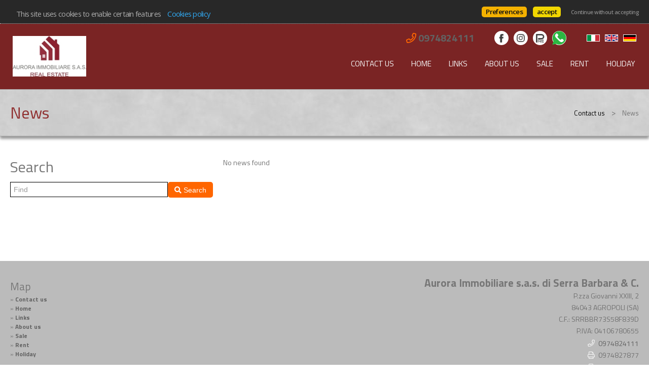

--- FILE ---
content_type: text/html
request_url: http://www.auroraimmobiliaresas.it/web/news.asp?language=eng
body_size: 26270
content:


<!DOCTYPE html>

<!--[if lt IE 7]>      <html class="no-js lt-ie9 lt-ie8 lt-ie7"> <![endif]-->
<!--[if IE 7]>         <html class="no-js lt-ie9 lt-ie8"> <![endif]-->
<!--[if IE 8]>         <html class="no-js lt-ie9"> <![endif]-->
<!--[if gt IE 8]><!--> <html class="no-js" lang="en-US"> <!--<![endif]-->

<head>
	
	

	<meta charset="utf-8">
	<meta http-equiv="Content-Language" content="en-US" />
	<meta http-equiv="X-UA-Compatible" content="IE=edge">
	<meta name="owner" content="Aurora Immobiliare s.a.s. di Serra Barbara & C." />
	<meta name="author" content="AgestaWeb - Powered by AgestaNET www.agestanet.it @ 2013-2025 - developed by BasicSoft s.r.l." />
	<meta name="description" content="" />
	<meta name="keywords" content="" />
	<meta name="viewport" content="width=device-width, initial-scale=1">

	<title>Aurora Immobiliare S.A.S. di Serra Barbara</title>
	
	<link rel="stylesheet" type="text/css" href="/web/stili/normalize.css"/>	
	
	<link rel="stylesheet" type="text/css" href="/web/templates/020/stili/bootstrap.css?v=20191017"/>
	<link rel="stylesheet" type="text/css" href="/web/templates/020/stili/bootstrap-responsive.css?v=20191017"/>
	

	<script type="text/javascript" src="/web/script/jquery-1.11.2.min.js"></script>

	
	
	<meta id="agestaweb" data-template-id="020" data-template-name="Horizon" data-preset-id="71" data-customization-id="10015" data-agenzia-id="818" data-sede-id="0" data-sedeaw-id="0" data-agente-id="0" data-site-id="1400" data-gruppo-id="0" data-page="news" data-elem-id="0" data-page-ref="0" data-lingua="eng" data-linguaid="2" data-oncustomization="false" data-onpreview="false" data-server-ip="62.149.182.19" data-mls="1" data-custom-group="0" data-proprieta-contatto="0" data-province-mls="0" />
	<meta name="status" ar="ON" aw="ON" />
 
	<link rel="stylesheet" type="text/css" href="/web/fonts/font-awesome5/css/all.min.css?v=5.15.0"/>
	<link rel="stylesheet" href="https://fonts.googleapis.com/css?family=Open+Sans:400,600&subset=latin&display=swap" media="all">

	
	
	<!-- FIREFOX BUG: Documento scaduto quando si torna indietro su una pagina di ricerca -->
	<meta http-equiv="cache-control" content="no-store, no-cache, post-check=0, pre-check=0" />	
	<meta http-equiv="expires" content="0" />
	<meta http-equiv="expires" content="Tue, 01 Jan 1980 1:00:00 GMT" />
	<meta http-equiv="pragma" content="no-cache" />
	<!-- FINE FIREFOX BUG -->

  

	<script type="text/javascript" src="/web/include/start-aw.asp?language=eng&v=2021-01-27"></script>
	<link rel="canonical" href="http://www.auroraimmobiliaresas.it/web/news.asp?language=eng" />
	
  

	<!-- COMMON STYLES -->
	<link href="/web/stili/f-responsive.css?v=2.1.6" rel="stylesheet" type="text/css" />

	<!-- COMMON FONTS -->
	<link href="/web/fonts/AWFont/aw_font.css?v=1.0" rel="stylesheet" type="text/css" />


	<!-- SWEET ALERT -->
	<link href="/web/stili/sweetalert2.min.css?v=11.4.4" rel="stylesheet" type="text/css" />
	<script src="/web/script/sweetalert2.min.js?v=11.4.4"></script>

  
	<!-- LEAFLET MAPS -->
	<link href="/web/stili/leaflet.1.3.4.css?v=1.7.1" rel="stylesheet" type="text/css" />
	<link href="/web/stili/MarkerCluster.css?v=1.7.1" rel="stylesheet" type="text/css" />
	<link href="/web/stili/MarkerCluster.Default.css?v=1.7.1" rel="stylesheet" type="text/css" />
	<link href="/web/stili/leaflet-gesture-handling.min.css?v=1.7.1" rel="stylesheet" type="text/css" />
	<script src="/web/script/leaflet.1.3.4.js?v=1.7.1"></script>
	<script src="/web/script/leaflet.markercluster.js?v=1.7.1"></script>
	<script src="/web/script/leaflet-gesture-handling.min.js?v=1.7.1"></script>
	<!-- FINE LEAFLET MAPS -->


	<!-- WIDGETS HEADER -->
	<!-- Global site tag (gtag.js) - Google Analytics cookie-analytics -->
<script async src="https://www.googletagmanager.com/gtag/js?id=UA-146327136-1"></script>
<script  type="text/plain" class="cc-onconsent-inline-analytics" >
  window.dataLayer = window.dataLayer || [];
  function gtag(){dataLayer.push(arguments);}
  gtag('js', new Date());

  gtag('config', 'UA-146327136-1');
</script>
	<!-- FINE WIDGETS HEADER -->

	
	<!-- OPENGRAPH -->
	<meta property="og:title" content="" />	
	<meta property="og:url" content="http://www.auroraimmobiliaresas.it/web/news.asp?language=eng" />	
	<meta property="og:locale" content="en_US" />	
	<meta property="og:site_name" content="Aurora Immobiliare S.A.S. di Serra Barbara" />
	
    <meta property="og:type"  content="article" />
  
    <meta property="og:image" content="http://media.agestaweb.it/siti/01400/public/foto/528I6MBIM7V4AZPPPJVU.jpg" />
  

	<!-- FINE OPENGRAPH -->





	<script type="text/javascript">
		var truetitle = "";
	</script>

  <link rel="stylesheet" type="text/css" href="/web/stili/common-style.css?v=2.1.6" />
  <link rel="stylesheet" type="text/css" href="/web/stili/jquery-ui.1.10.3.css" />

  <link rel="stylesheet" type="text/css" href="/web/templates/020/stili/flexslider.css" />
  <link rel="stylesheet" type="text/css" href="/web/templates/020/stili/jqTransform.css" />
  <link rel="stylesheet" type="text/css" href="/web/templates/020/stili/colorbox.css" />

  <link rel="stylesheet" type="text/css" href="/web/templates/020/stili/style.css?v=2025-10-22" />
	
  
	<!-- STILI EREDITATI -->
	

<style id="stl-titles" type="text/css">
	.h1 { color: #8f2e2e; font-family: titillium web, arial, helvetica, sans-serif; font-size: 50px; font-weight: normal; font-style: normal; text-decoration: none; }
	.h2 { color: #ff6600; font-family: titillium web, arial, helvetica, sans-serif; font-size: 36px; font-weight: normal; font-style: normal; text-decoration: none; }
	.h3 { color: #777; font-family: titillium web, arial, helvetica, sans-serif; font-size: 30px; font-weight: 500; font-style: normal; text-decoration: none; margin-top: 0; }
	.h4 { color: #ff6600; font-family: titillium web, arial, helvetica, sans-serif; font-size: 17px; font-weight: bold; font-style: normal; text-decoration: none; }
	.colore1 { color: #ff6600; }
	.colore2 { color: #f4f4f4; }
	.colore3 { color: #fff; }
</style>


<!-- CSS MAIN -->
<style id="stl-main" type="text/css">
body {
	font-family:'Titillium Web', Arial, Helvetica, sans-serif;
	font-size:14px;
	line-height:1.7em;
	color:#727272;
	margin:0;
	padding:0;
	font-weight: normal;
	font-style:normal;
	text-decoration:none;
	background-color: #FFFFFF;
	background-image: none;
	background-repeat: no-repeat;
	background-position:center center;
	background-size:cover;
	background-attachment:inherit;
}

h1 {
	color:#000000;
	font-family: 'Titillium Web', Arial, Helvetica, sans-serif;
	font-size: 50px;
	font-weight: normal;
	font-style:normal;
	text-decoration:none;
}

h2 {
	color:#FF6600;
	font-family: 'Titillium Web', Arial, Helvetica, sans-serif;
	font-size: 36px;
	font-weight: normal;
	font-style:normal;
	text-decoration:none;
}

h3 {
	color:#777;
	font-family: 'Titillium Web', Arial, Helvetica, sans-serif;
	font-size: 30px;
	font-weight: 500;
	font-style:normal;
	text-decoration:none;
	margin-top:0;
}

h4 {
	color:#FF6600;
	font-family: 'Titillium Web', Arial, Helvetica, sans-serif;
	font-size: 17px;
	font-weight: bold;
	font-style:normal;
	text-decoration:none;
}


.colore1 {
	color:#FF6600;
}

.colore2 {
	color:#F4F4F4;
}

.colore3 {
	color:#FFF;
}

.sfondo_colore1 {
	background-color:#FFF; 
}

.sfondo_colore2 {
	background-color:#000;
}

.sfondo_colore3 {
	background-color:#bbb;
}

a {
	color:#626262; 
	text-decoration:none;
}

a:visited {
	color:#626262;
	text-decoration:none;
}

a:hover {
	color:#343434; 
	text-decoration:none;
}

.pulsante {
	color:#FFF;
	background-color:#FF6600;
	border-width: 0px;
	border-style: solid;
	border-radius:5px;
	padding:5px 10px;
}

.pulsante:hover {
	color:#FFF;
	background-color:#FF6600;
}
 
body { font-family: Titillium Web, Arial, Helvetica, sans-serif; font-size: 14px; color: #727272; font-weight: normal; font-style: normal; text-decoration: none; background-color: #FFFFFF; background-image: none; background-repeat: no-repeat; background-position: center center; background-size: cover; background-attachment: inherit; line-height: 1.7em; margin: 0; padding: 0; }
h1 { color: #8f2e2e; font-family: Titillium Web, Arial, Helvetica, sans-serif; font-size: 50px; font-weight: normal; font-style: normal; text-decoration: none; }
h2 { color: #FF6600; font-family: Titillium Web, Arial, Helvetica, sans-serif; font-size: 36px; font-weight: normal; font-style: normal; text-decoration: none; }
h3 { color: #777; font-family: Titillium Web, Arial, Helvetica, sans-serif; font-size: 30px; font-weight: 500; font-style: normal; text-decoration: none; margin-top: 0; }
h4 { color: #FF6600; font-family: Titillium Web, Arial, Helvetica, sans-serif; font-size: 17px; font-weight: bold; font-style: normal; text-decoration: none; }
.colore1 { color: #FF6600; }
.colore2 { color: #F4F4F4; }
.colore3 { color: #FFF; }
.sfondo_colore1 { background-color: #FFF; }
.sfondo_colore2 { background-color: #7a2424; }
.sfondo_colore3 { background-color: #bbb; }
a { color: #626262; text-decoration: none; }
a:visited { color: #626262; text-decoration: none; }
a:hover { color: #343434; text-decoration: none; }
.pulsante { color: #FFF; background-color: #FF6600; border-width: 0px; border-style: solid; border-radius: 5px; padding: 5px 10px; }
.pulsante:hover { color: #FFF; background-color: #FF6600; }
 

</style>

	<!-- FINE STILI EREDITATI -->

	<!-- CUSTOMIZZAZIONE STILI DEL TEMPLATE -->
  <link rel="stylesheet" type="text/css" id="dinstyle" href="/web/templates/020/stili/stili_dinamici.asp?T=20&P=71&I=10015" />
	<!-- CUSTOMIZZAZIONE STILI DEL TEMPLATE -->
	
	<!-- MODIFICHE CSS PAGINA -->
  
<!-- CSS MODIFICHE -->
<style id="stl-mod" type="text/css">

</style> 	
	<!-- FINE MODIFICHE CSS PAGINA -->
	
	<meta content="text/html; charset=utf-8" http-equiv="Content-Type">	
</head>


<body id="page-news">
	
	<header class="sfondo_colore2 original">
    <div class="container-header">
		
			<div class="top-icons">				

				<div class="telage">
					
					<span class="agency_telephone">
						<a href="tel:0974824111"><i class="icon far fa-phone colore1"></i> <span itemprop="telephone" class="agency_tel_header">0974824111</span></a>
					</span>
					
					<span class="agency_mobile">
						<a href="tel:3929645710"><i class="icon far fa-mobile colore1"></i> <span itemprop="telephone" class="agency_tel_header">3929645710</span></a>
					</span>
					
				</div>

				<div class="social">
					<a href="https://www.facebook.com/aurora.immobiliaresas/?ref=aymt_homepage_panel" target="_blank" id="fb_link" data-social="facebook" class="site_social" rel="noopener" title="Visit our Facebook page"><img src="/web/templates/020/images/FaceBook.png" alt="Visit our Facebook page" role="img" aria-label="Visit our Facebook page" /></a><a href="https://www.instagram.com/auroraimmobiliaresas3/" target="_blank" id="in_link" data-social="instagram" class="site_social" rel="noopener" title="Go to our profile Instagram"><img src="/web/templates/020/images/instagram.png" alt="Go to our profile Instagram" role="img" aria-label="Go to our profile Instagram" /></a><a href="http://agropoli.propertyre.it" target="_blank" id="pr_link" data-social="propertyre" class="site_social" rel="noopener" title="Go to our portal PropertyRe"><img src="/web/templates/020/images/propertyre.png" alt="Go to our portal PropertyRe" role="img" aria-label="Go to our portal PropertyRe" /></a><a href="https://wa.me/+3711483712" target="_blank" id="wa_link" data-social="whatsapp" class="site_social" rel="noopener" title="Contact us with Whatsapp"><img src="/web/images/icons/whatsapp/whatsapp-logo1.png" alt="Contact us with Whatsapp" role="img" aria-label="Contact us with Whatsapp" /></a>
				</div>

				
		
		<div id="lingue">
			<ul>
								
				<li class="lng_ita">
					<a href="/web/news.asp?language=ita" title="Italiano" data-nome="Italiano" data-tag="ita" data-label="it">
						<img src="/web/images/icons/flag_ita.png" alt="Italiano"/>
					</a>
				</li>
								
				<li class="lng_eng active">
					<a href="/web/news.asp?language=eng" title="English" data-nome="English" data-tag="eng" data-label="en">
						<img src="/web/images/icons/flag_eng.png" alt="English"/>
					</a>
				</li>
								
				<li class="lng_deu">
					<a href="/web/news.asp?language=deu" title="Deutsch" data-nome="Deutsch" data-tag="deu" data-label="de">
						<img src="/web/images/icons/flag_deu.png" alt="Deutsch"/>
					</a>
				</li>
				
			</ul>
		</div>
		
		

				<div class="clear"></div>
			</div>
		
      <div id="logo">
        <a href="/web/default.asp?language=eng"><img src="http://media.agestaweb.it/siti/01400/public/foto/528I6MBIM7V4AZPPPJVU.jpg" alt="Aurora Immobiliare s.a.s. di Serra Barbara & C."/></a>
      </div>          
            
      <div id="logo-small">
        <a href="/web/default.asp?language=eng"><img src="http://media.agestaweb.it/siti/01400/public/foto/528I6MBIM7V4AZPPPJVU.jpg" alt="Aurora Immobiliare s.a.s. di Serra Barbara & C."/></a>
      </div>
			<nav class="navbar">
	<div id="mainmenu-container">
		<div class="container">
			<a class="btn btn-navbar" data-toggle="collapse" data-target=".nav-collapse">
        <span class="icon-bar"></span>
        <span class="icon-bar"></span>
        <span class="icon-bar"></span>
      </a>
			
			<div class="nav-collapse collapse navbar-responsive-collapse sfondo_colore2">			
				<ul class="nav" id="mainmenu">

				
						<li   ><a href="/web/contattaci.asp?language=eng&pagref=70811"  class="colore2" >Contact us</a></li>
						
						<li   ><a href="/web/default.asp?language=eng"  class="colore2" >Home</a></li>
						
						<li   ><a href="/web/links.asp?language=eng&pagref=70812"  class="colore2" >Links</a></li>
						
						<li   ><a href="/web/chisiamo.asp?language=eng&pagref=70807"  class="colore2" >About us</a></li>
						
						<li   ><a href="/web/immobili.asp?tipo_contratto=V&language=eng&pagref=70808"  class="colore2" >Sale</a></li>
						
						<li   ><a href="/web/immobili.asp?tipo_contratto=A&language=eng&pagref=70809"  class="colore2" >Rent</a></li>
						
						<li   ><a href="/web/immobili.asp?tipo_contratto=S&language=eng&pagref=70810"  class="colore2" >Holiday</a></li>
						
					
				</ul>
			</div>
		</div>
	</div>
</nav>

	
			
			<!-- lingue -->
			
      <div class="clear"></div>
    </div>        
  </header>
	

	<!-- subheader begin -->    
    <div id="subheader" >
        <div class="container">
            <div class="row">
                <div class="span6">
                    <h1>
                      News
                    </h1>
                </div>
                <div class="span6">
                    <div class="crumb"><a href="/web/contattaci.asp?language=eng&pagref=70811">Contact us</a> <span class=" separator">&gt;</span> News</div>
                </div>
            </div>
        </div>
    </div>
    <!-- subheader close -->

    <!-- content begin -->
    <div id="content">
      <div class="container">
        <div class="row">            
          <div id="sidebar" class="span4">


            <h3>Search</h3>
            
<form method="post" action="/web/news.asp" name="scroll_page" id="scroll_page" class="visible ricercanews">
  <input type="hidden" name="cod_categoria" value="0" />
  <input type="hidden" name="data_start" value="" />
  <input type="hidden" name="data_end" value="" />
  <input type="hidden" name="language" value="eng" />
  <input type="hidden" name="num_page" id="num_page" value="1" data-pagnum="1" />
  <input type="hidden" name="tag" value="" />
  <input type="hidden" name="pagref" id="h_pagref" value="0" />
  <input type="hidden" name="ref" id="h_ref" value="">
  
  <label for="search">Text search</label>
  <div class="form-group input-group">
    <input type="text" name="search" id="search" value="" placeholder="Find" class="cerca form-control"/>
    <button type="submit" class="pulsante"><i class="fa fa-search"></i> <span>Search</span></button>
  </div>
  <div class="clear"></div>
</form>

        <div class="widget">
        <div class="widgetitem wdg-7"><!-- Inizio Codice ShinyStat cookie-analytics -->
<script  type="text/plain" class="cc-onconsent-analytics"  src="//codice.shinystat.com/cgi-bin/getcod.cgi?USER=auroraimmobilia"></script>
<noscript>
<a href="https://www.shinystat.com/it/" target="_top">
<img src="//www.shinystat.com/cgi-bin/shinystat.cgi?USER=auroraimmobilia" alt="Statistiche web" style="border:0px" /></a>
</noscript>
<!-- Fine Codice ShinyStat --></div>
            <div class="clear"></div>
	    </div>
        
                    

          </div>
            
          <div id="maincol" class="span8">
            No news found
					
            <div class="heighter"></div>
     
                
          </div>
                
        </div>

        <div class="map">
        </div>

      </div>
    </div>
    
    
    	<footer class="sfondo_colore3">   
		<div class="container">
			<div class="row">
            
				<div class="span2 linklist textleft elenco_pagine">
					<h3>Map</h3>
					<ul class="links">
						
						<li   > &raquo;  <a href="/web/contattaci.asp?language=eng&pagref=70811">Contact us</a></li>
						
						<li   > &raquo;  <a href="/web/default.asp?language=eng">Home</a></li>
						
						<li   > &raquo;  <a href="/web/links.asp?language=eng&pagref=70812">Links</a></li>
						
						<li   > &raquo;  <a href="/web/chisiamo.asp?language=eng&pagref=70807">About us</a></li>
						
						<li   > &raquo;  <a href="/web/immobili.asp?tipo_contratto=V&language=eng&pagref=70808">Sale</a></li>
						
						<li   > &raquo;  <a href="/web/immobili.asp?tipo_contratto=A&language=eng&pagref=70809">Rent</a></li>
						
						<li   > &raquo;  <a href="/web/immobili.asp?tipo_contratto=S&language=eng&pagref=70810">Holiday</a></li>
						
					</ul>
				</div>
            
				<div class="span2 linklist textleft elenco_links">
					
				</div>
      			
      	<div class="span2 textleft ultimi_immobili">
      		<!-- spazio per ultimi immobili visitati -->
      	</div>
      			
        <div class="span6 textright agency">
          
					<div itemscope itemtype="https://schema.org/RealEstateAgent" class="agency_schema">
					
						<h3 itemprop="name" class="nomeagenzia">Aurora Immobiliare s.a.s. di Serra Barbara & C.</h3>
						
						<span itemprop="address" itemscope itemtype="https://schema.org/PostalAddress" class="agency_indirizzo">
							<span itemprop="streetAddress">P.zza Giovanni XXIII, 2</span>
							<div class="clear"></div>
							<span itemprop="postalCode">84043</span> 
							<span itemprop="addressLocality">AGROPOLI</span> 
							(<span itemprop="addressRegion">SA</span>)
						</span>
						
						
							<div class="agency_cf">
								C.F.: <span itemprop="taxID">SRRBBR73S58F839D</span>
							</div>
						
							<div class="agency_pi">
								P.IVA: <span itemprop="vatID">04106780655</span>
							</div>
						
						
						<span class="agency_recapiti">							
							
							<span class="agency_telephone">
								<i class="icon far fa-phone colore2"></i> <a href="tel:0974824111"><span itemprop="telephone" class="">0974824111</span></a>
							</span><br />
							
							<span class="agency_fax">
								<i class="icon far fa-print colore2"></i> <span itemprop="faxNumber" class="">0974827877</span>
							</span><br />
							
							<span class="agency_mobile">
								<i class="icon far fa-mobile colore2"></i> <a href="tel:3929645710"><span itemprop="telephone" class="">3929645710</span></a>
							</span><br />
							
						</span>									
						 
												
					</div>
					
        </div>
      </div>
		</div>

    <div class="subfooter sfondo_colore2 colore2">
      <div class="container">
        <div class="row">
          <div class="span3 textleft">
            
		
		<div id="lingue">
			<ul>
								
				<li class="lng_ita">
					<a href="/web/news.asp?language=ita" title="Italiano" data-nome="Italiano" data-tag="ita" data-label="it">
						<img src="/web/images/icons/flag_ita.png" alt="Italiano"/>
					</a>
				</li>
								
				<li class="lng_eng active">
					<a href="/web/news.asp?language=eng" title="English" data-nome="English" data-tag="eng" data-label="en">
						<img src="/web/images/icons/flag_eng.png" alt="English"/>
					</a>
				</li>
								
				<li class="lng_deu">
					<a href="/web/news.asp?language=deu" title="Deutsch" data-nome="Deutsch" data-tag="deu" data-label="de">
						<img src="/web/images/icons/flag_deu.png" alt="Deutsch"/>
					</a>
				</li>
				
			</ul>
		</div>
		
		
          </div>
          <div class="span6 social textcentered">
						<a href="https://www.facebook.com/aurora.immobiliaresas/?ref=aymt_homepage_panel" target="_blank" id="fb_link" data-social="facebook" class="site_social" rel="noopener" title="Visit our Facebook page"><img src="/web/templates/020/images/FaceBook.png" alt="Visit our Facebook page" role="img" aria-label="Visit our Facebook page" /></a><a href="https://www.instagram.com/auroraimmobiliaresas3/" target="_blank" id="in_link" data-social="instagram" class="site_social" rel="noopener" title="Go to our profile Instagram"><img src="/web/templates/020/images/instagram.png" alt="Go to our profile Instagram" role="img" aria-label="Go to our profile Instagram" /></a><a href="http://agropoli.propertyre.it" target="_blank" id="pr_link" data-social="propertyre" class="site_social" rel="noopener" title="Go to our portal PropertyRe"><img src="/web/templates/020/images/propertyre.png" alt="Go to our portal PropertyRe" role="img" aria-label="Go to our portal PropertyRe" /></a><a href="https://wa.me/+3711483712" target="_blank" id="wa_link" data-social="whatsapp" class="site_social" rel="noopener" title="Contact us with Whatsapp"><img src="/web/images/icons/whatsapp/whatsapp-logo1.png" alt="Contact us with Whatsapp" role="img" aria-label="Contact us with Whatsapp" /></a>
						<div class="clearfix"></div>
					</div>
          <div class="span3 textright">
						



<div class="show-privacy">
  
  <a href="javascript:;" class="cookie_policy" onclick="cc.showmodal()" >Cookies settings</a> - 
  
	<a href="/web/privacy_policy.asp?language=eng" class="privacy_policy open_iframe" target="_blank" rel="nofollow">Privacy</a>
</div>




<div class="widgetitem wdg-19"><!-- cookie-analytics -->
 
<script  type="text/plain" class="cc-onconsent-inline-analytics" > 
var ChatLink = "5c93cfd4101df77a8be3cf2c/default".replace("https://tawk.to/chat/", "");
var Tawk_API=Tawk_API||{}, Tawk_LoadStart=new Date();
(function(){
var s1=document.createElement("script"),s0=document.getElementsByTagName("script")[0];
s1.async=true;
s1.src='https://embed.tawk.to/'+ChatLink;
s1.charset='UTF-8';
s1.setAttribute('crossorigin','*');
s0.parentNode.insertBefore(s1,s0);
})();
</script></div>


<!-- START INC cookieconsent -->
<link rel="stylesheet" type="text/css" href="/web/stili/cookieconsent.css?v=2024-04-01"/>
<script type="text/javascript" src="/web/script/cookieconsent_upd.js?v=2024-04-01"></script>
<script type="text/javascript">
// <![CDATA[
cc.initialise({
  cookies: cc_cookies,
  settings: cc_settings,
  strings: cc_strings
});
// ]]>

</script>
<!-- END INC cookieconsent -->


          </div>
        </div>
      </div>
    </div>

	</footer>

<script type="text/javascript" src="/web/script/modernizr-2.6.2.min.js"></script>
<script type="text/javascript" src="/web/script/jquery-ui.1.10.3.min.js"></script>
<script type="text/javascript" src="/web/script/jquery.easing.1.3.min.js"></script>
<script type="text/javascript" src="/web/script/jquery.mousewheel.min.js"></script>
<script type="text/javascript" src="/web/script/jquery.jqtransform.js"></script>
<script type="text/javascript" src="/web/script/jquery.jtruncate.js"></script>
<script type="text/javascript" src="/web/script/jquery.colorbox-min.js"></script>
<script type="text/javascript" src="/web/script/jquery.ui.totop.js"></script>



<script type="text/javascript" src="/web/templates/020/script/selectnav.js"></script>
<script type="text/javascript" src="/web/templates/020/script/bootstrap-collapse.js"></script>
<script type="text/javascript" src="/web/templates/020/script/bootstrap-dropdown.js?v=20181012"></script>
<script type="text/javascript" src="/web/templates/020/script/jquery.matchHeight.js"></script>
<script type="text/javascript" src="/web/templates/020/script/startup.js?v=2023-06-29"></script>

<script type="text/javascript" src="/web/script/functions.min.js?v=2.7.8"></script>

<!-- PageScript -->

<!-- SCRIPT SITO WEB --> 
<meta name="msvalidate.01" content="DED89AAC69ACC15EE4328CE120703560" />
<script id = "mcjs">! function (c,h,i,m,p) {m = c.createElement (h),p = c.getElementsByTagName (h) [0],m.async = 1,m .src = i,p.parentNode.insertBefore (m,p)} (documento,"script","https://chimpstatic.com/mcjs-connected/js/users/b88aa75cbc0dc0de4ca585dc7/d0bcb00bb534055fdd623037c.js"); </script>

<style type="text/css">
 .tagcloud01 ul {margin: 0;  padding: 0;  list-style: none;}
 .tagcloud01 ul li {display: inline-block;  margin: 0 .3em .3em 0;  padding: 0;}
 .tagcloud01 ul li a {display: inline-block;  max-width: 100px;  height: 28px;  line-height: 28px;  padding: 0 1em;  background-color: #fff;  border: 1px solid #aaa;  border-radius: 3px;  white-space: nowrap;  text-overflow: ellipsis;  overflow: hidden;  color: #333;  font-size: 13px;  text-decoration: none;  -webkit-transition: .2s;  transition: .2s;}
 .tagcloud01 ul li a:hover {background-color: #3498db;  border: 1px solid #3498db;  color: #fff;}
</style> 
 

    
</body>
</html>


<!-- Server AW 2 (62.149.182.19)  **** TEMPLATE 20 ( Horizon )  **** PRESET 71 **** PERSONALIZZAZIONE 10015 ('sito')  ****  -->

--- FILE ---
content_type: text/css
request_url: http://www.auroraimmobiliaresas.it/web/stili/f-responsive.css?v=2.1.6
body_size: 29490
content:
/*****************************************************/
/********         RESPONSIVE CLASSES          ********/
/********     basato su: Bootstrap v.5.1.3    ********/
/*****************************************************/

.f-container, .f-container-fluid, .f-container-fhd, .f-container-xxl, .f-container-xl, .f-container-lg, .f-container-md, .f-container-sm {width: 100%; padding-right: 15px; padding-left: 15px; margin-right: auto; margin-left: auto;}
.no-gutters {padding-left:0!important; padding-right:0!important;}

.f-row {display: flex; flex-wrap: wrap; margin-right: -15px; margin-left: -15px; box-sizing: border-box; }
.f-row > * {box-sizing: border-box; flex-shrink: 0; width: 100%; max-width: 100%; padding-right: 15px; padding-left: 15px; margin-top: 15px;}
.f-row-cols-auto > * {flex:0 0 auto; width:auto}
.f-row-cols-1 > * {flex:0 0 auto; width:100%}
.f-row-cols-2 > * {flex:0 0 auto; width:50%}
.f-row-cols-3 > * {flex:0 0 auto; width:33.3333333333%}
.f-row-cols-4 > * {flex:0 0 auto; width:25%}
.f-row-cols-5 > * {flex:0 0 auto; width:20%}
.f-row-cols-6 > * {flex:0 0 auto; width:16.6666666667%}

.f-offset-1 { margin-left: 8.333333%; }
.f-offset-2 { margin-left: 16.666667%; }
.f-offset-3 { margin-left: 25%; }
.f-offset-4 { margin-left: 33.333333%; }
.f-offset-5 { margin-left: 41.666667%; }
.f-offset-6 { margin-left: 50%; }
.f-offset-7 { margin-left: 58.333333%; }
.f-offset-8 { margin-left: 66.666667%; }
.f-offset-9 { margin-left: 75%; }
.f-offset-10 { margin-left: 83.333333%; }
.f-offset-11 { margin-left: 91.666667%; }

.f-order-first { -ms-flex-order: -1; order: -1; }
.f-order-last { -ms-flex-order: 13; order: 13; }
.f-order-0 { -ms-flex-order: 0; order: 0; }
.f-order-1 { -ms-flex-order: 1; order: 1; }
.f-order-2 { -ms-flex-order: 2; order: 2; }
.f-order-3 { -ms-flex-order: 3; order: 3; }
.f-order-4 { -ms-flex-order: 4; order: 4; }
.f-order-5 { -ms-flex-order: 5; order: 5; }
.f-order-6 { -ms-flex-order: 6; order: 6; }
.f-order-7 { -ms-flex-order: 7; order: 7; }
.f-order-8 { -ms-flex-order: 8; order: 8; }
.f-order-9 { -ms-flex-order: 9; order: 9; }
.f-order-10 { -ms-flex-order: 10; order: 10; }
.f-order-11 { -ms-flex-order: 11; order: 11; }
.f-order-12 { -ms-flex-order: 12; order: 12; }

.f-col-1, .f-col-2, .f-col-3, .f-col-4, .f-col-5, .f-col-6, .f-col-7, .f-col-8, .f-col-9, .f-col-10, .f-col-11, .f-col-12, .f-col,
.f-col-auto, .f-col-sm-1, .f-col-sm-2, .f-col-sm-3, .f-col-sm-4, .f-col-sm-5, .f-col-sm-6, .f-col-sm-7, .f-col-sm-8, .f-col-sm-9, .f-col-sm-10, .f-col-sm-11, .f-col-sm-12, .f-col-sm,
.f-col-sm-auto, .f-col-md-1, .f-col-md-2, .f-col-md-3, .f-col-md-4, .f-col-md-5, .f-col-md-6, .f-col-md-7, .f-col-md-8, .f-col-md-9, .f-col-md-10, .f-col-md-11, .f-col-md-12, .f-col-md,
.f-col-md-auto, .f-col-lg-1, .f-col-lg-2, .f-col-lg-3, .f-col-lg-4, .f-col-lg-5, .f-col-lg-6, .f-col-lg-7, .f-col-lg-8, .f-col-lg-9, .f-col-lg-10, .f-col-lg-11, .f-col-lg-12, .f-col-lg,
.f-col-lg-auto, .f-col-xl-1, .f-col-xl-2, .f-col-xl-3, .f-col-xl-4, .f-col-xl-5, .f-col-xl-6, .f-col-xl-7, .f-col-xl-8, .f-col-xl-9, .f-col-xl-10, .f-col-xl-11, .f-col-xl-12, .f-col-xl,
.f-col-xl-auto {  
  position: relative;
  width: 100%;
  min-height: 1px;
  padding-right: 15px;
  padding-left: 15px;
}

.f-col { flex-basis: 0; flex-grow: 1; max-width: 100%; }
.f-col-auto { -ms-flex: 0 0 auto; flex: 0 0 auto; width: auto; max-width: none; }
.f-col-1 { -ms-flex: 0 0 8.333333%; flex: 0 0 8.333333%; max-width: 8.333333%; }
.f-col-2 { -ms-flex: 0 0 16.666667%; flex: 0 0 16.666667%; max-width: 16.666667%; }
.f-col-3 { -ms-flex: 0 0 25%; flex: 0 0 25%; max-width: 25%; }
.f-col-4 { -ms-flex: 0 0 33.333333%; flex: 0 0 33.333333%; max-width: 33.333333%; }
.f-col-5 { -ms-flex: 0 0 41.666667%; flex: 0 0 41.666667%; max-width: 41.666667%; }
.f-col-6 { -ms-flex: 0 0 50%; flex: 0 0 50%; max-width: 50%; }
.f-col-7 { -ms-flex: 0 0 58.333333%; flex: 0 0 58.333333%; max-width: 58.333333%; }
.f-col-8 { -ms-flex: 0 0 66.666667%; flex: 0 0 66.666667%; max-width: 66.666667%; }
.f-col-9 { -ms-flex: 0 0 75%; flex: 0 0 75%; max-width: 75%; }
.f-col-10 { -ms-flex: 0 0 83.333333%; flex: 0 0 83.333333%; max-width: 83.333333%; }
.f-col-11 { -ms-flex: 0 0 91.666667%; flex: 0 0 91.666667%; max-width: 91.666667%; }
.f-col-12 { -ms-flex: 0 0 100%; flex: 0 0 100%; max-width: 100%; }

.f-justify-content-start {justify-content:flex-start!important}
.f-justify-content-end {justify-content:flex-end!important}
.f-justify-content-center {justify-content:center!important}
.f-justify-content-between {justify-content:space-between!important}
.f-justify-content-around {justify-content:space-around!important}
.f-justify-content-evenly {justify-content:space-evenly!important}

.f-align-items-start {align-items:flex-start!important}
.f-align-items-end {align-items:flex-end!important}
.f-align-items-center {align-items:center!important}
.f-align-items-baseline {align-items:baseline!important}
.f-align-items-stretch {align-items:stretch!important}

.f-align-content-start {align-content:flex-start!important}
.f-align-content-end {align-content:flex-end!important}
.f-align-content-center {align-content:center!important}
.f-align-content-between {align-content:space-between!important}
.f-align-content-around {align-content:space-around!important}
.f-align-content-stretch {align-content:stretch!important}

.f-align-self-auto {align-self:auto!important}
.f-align-self-start {align-self:flex-start!important}
.f-align-self-end {align-self:flex-end!important}
.f-align-self-center {align-self:center!important}
.f-align-self-baseline {align-self:baseline!important}
.f-align-self-stretch {align-self:stretch!important}


.f-text-decoration-none {text-decoration:none!important}
.f-text-decoration-underline {text-decoration:underline!important}
.f-text-decoration-line-through {text-decoration:line-through!important}

.f-text-lowercase {text-transform:lowercase!important}
.f-text-uppercase {text-transform:uppercase!important}
.f-text-capitalize {text-transform:capitalize!important}

.f-text-wrap {white-space:normal!important}
.f-text-nowrap {white-space:nowrap!important}

.f-d-sm-inline {display:inline!important}
.f-d-inline {display:inline!important}
.f-d-inline-block {display:inline-block!important}
.f-d-block {display:block!important}
.f-d-grid {display:grid!important}
.f-d-table {display:table!important}
.f-d-table-row {display:table-row!important}
.f-d-table-cell {display:table-cell!important}
.f-d-flex {display:flex!important}
.f-d-inline-flex {display:inline-flex!important}
.f-d-none {display:none!important}


.f-w-25 {width:25%!important}
.f-w-50 {width:50%!important}
.f-w-75 {width:75%!important}
.f-w-100 {width:100%!important}
.f-w-auto {width:auto!important}
.f-mw-100 {max-width:100%!important}
.f-vw-100 {width:100vw!important}
.f-min-vw-100 {min-width:100vw!important}
.f-h-25 {height:25%!important}
.f-h-50 {height:50%!important}
.f-h-75 {height:75%!important}
.f-h-100 {height:100%!important}
.f-h-auto {height:auto!important}
.f-mh-100 {max-height:100%!important}
.f-vh-100 {height:100vh!important}
.f-min-vh-100 {min-height:100vh!important}

.f-flex-fill {flex:1 1 auto!important}
.f-flex-row {flex-direction:row!important}
.f-flex-column {flex-direction:column!important}
.f-flex-row-reverse {flex-direction:row-reverse!important}
.f-flex-column-reverse {flex-direction:column-reverse!important}
.f-flex-grow-0 {flex-grow:0!important}
.f-flex-grow-1 {flex-grow:1!important}
.f-flex-shrink-0 {flex-shrink:0!important}
.f-flex-shrink-1 {flex-shrink:1!important}
.f-flex-wrap {flex-wrap:wrap!important}
.f-flex-nowrap {flex-wrap:nowrap!important}
.f-flex-wrap-reverse {flex-wrap:wrap-reverse!important}


@media (min-width: 576px) {
	.f-container-sm, .f-container {max-width: 540px;}

	.f-row-cols-sm-auto > * {flex:0 0 auto; width:auto}
	.f-row-cols-sm-1 > * {flex:0 0 auto; width:100%}
	.f-row-cols-sm-2 > * {flex:0 0 auto; width:50%}
	.f-row-cols-sm-3 > * {flex:0 0 auto; width:33.3333333333%}
	.f-row-cols-sm-4 > * {flex:0 0 auto; width:25%}
	.f-row-cols-sm-5 > * {flex:0 0 auto; width:20%}
	.f-row-cols-sm-6 > * {flex:0 0 auto; width:16.6666666667%}

  .f-col-sm { flex-basis: 0; flex-grow: 1; max-width: 100%; }
  .f-col-sm-auto { -ms-flex: 0 0 auto; flex: 0 0 auto; width: auto; max-width: none; }
  .f-col-sm-1 { -ms-flex: 0 0 8.333333%; flex: 0 0 8.333333%; max-width: 8.333333%; }
  .f-col-sm-2 { -ms-flex: 0 0 16.666667%; flex: 0 0 16.666667%; max-width: 16.666667%; }
  .f-col-sm-3 { -ms-flex: 0 0 25%; flex: 0 0 25%; max-width: 25%; } 
  .f-col-sm-4 { -ms-flex: 0 0 33.333333%; flex: 0 0 33.333333%; max-width: 33.333333%; }
  .f-col-sm-5 { -ms-flex: 0 0 41.666667%; flex: 0 0 41.666667%; max-width: 41.666667%; }
  .f-col-sm-6 { -ms-flex: 0 0 50%; flex: 0 0 50%; max-width: 50%; }
  .f-col-sm-7 { -ms-flex: 0 0 58.333333%; flex: 0 0 58.333333%; max-width: 58.333333%; }
  .f-col-sm-8 { -ms-flex: 0 0 66.666667%; flex: 0 0 66.666667%; max-width: 66.666667%; }
  .f-col-sm-9 { -ms-flex: 0 0 75%; flex: 0 0 75%; max-width: 75%; }
  .f-col-sm-10 { -ms-flex: 0 0 83.333333%; flex: 0 0 83.333333%; max-width: 83.333333%; }
  .f-col-sm-11 { -ms-flex: 0 0 91.666667%; flex: 0 0 91.666667%; max-width: 91.666667%; }
  .f-col-sm-12 { -ms-flex: 0 0 100%; flex: 0 0 100%; max-width: 100%; }

	.f-d-sm-inline {display:inline!important}
	.f-d-sm-inline-block {display:inline-block!important}
	.f-d-sm-block {display:block!important}
	.f-d-sm-grid {display:grid!important}
	.f-d-sm-table {display:table!important}
	.f-d-sm-table-row {display:table-row!important}
	.f-d-sm-table-cell {display:table-cell!important}
	.f-d-sm-flex {display:flex!important}
	.f-d-sm-inline-flex {display:inline-flex!important}
	.f-d-sm-none {display:none!important}

  .f-order-sm-first { -ms-flex-order: -1; order: -1; }
  .f-order-sm-last { -ms-flex-order: 13; order: 13; }
  .f-order-sm-0 { -ms-flex-order: 0; order: 0; }
  .f-order-sm-1 { -ms-flex-order: 1; order: 1; }
  .f-order-sm-2 { -ms-flex-order: 2; order: 2; }
  .f-order-sm-3 { -ms-flex-order: 3; order: 3; }
  .f-order-sm-4 { -ms-flex-order: 4; order: 4; }
  .f-order-sm-5 { -ms-flex-order: 5; order: 5; }
  .f-order-sm-6 { -ms-flex-order: 6; order: 6; }
  .f-order-sm-7 { -ms-flex-order: 7; order: 7; }
  .f-order-sm-8 { -ms-flex-order: 8; order: 8; }
  .f-order-sm-9 { -ms-flex-order: 9; order: 9; }
  .f-order-sm-10 { -ms-flex-order: 10; order: 10; }
  .f-order-sm-11 { -ms-flex-order: 11; order: 11; }
  .f-order-sm-12 { -ms-flex-order: 12; order: 12; }

  .f-offset-sm-0 { margin-left: 0; } 
  .f-offset-sm-1 { margin-left: 8.333333%; }
  .f-offset-sm-2 { margin-left: 16.666667%; }
  .f-offset-sm-3 { margin-left: 25%; }
  .f-offset-sm-4 { margin-left: 33.333333%; }
  .f-offset-sm-5 { margin-left: 41.666667%; }
  .f-offset-sm-6 { margin-left: 50%; }
  .f-offset-sm-7 { margin-left: 58.333333%; }
  .f-offset-sm-8 { margin-left: 66.666667%; }
  .f-offset-sm-9 { margin-left: 75%; }
  .f-offset-sm-10 { margin-left: 83.333333%; }
  .f-offset-sm-11 { margin-left: 91.666667%; }

	.f-text-sm-start {text-align: left !important;}
  .f-text-sm-end {text-align: right !important;}
  .f-text-sm-center {text-align: center !important;}
}

@media (min-width: 768px) {
	.f-container-md, .f-container-sm, .f-container {max-width: 720px;}

	.f-row-cols-md-auto > * {flex:0 0 auto; width:auto}
	.f-row-cols-md-1 > * {flex:0 0 auto; width:100%}
	.f-row-cols-md-2 > * {flex:0 0 auto; width:50%}
	.f-row-cols-md-3 > * {flex:0 0 auto; width:33.3333333333%}
	.f-row-cols-md-4 > * {flex:0 0 auto; width:25%}
	.f-row-cols-md-5 > * {flex:0 0 auto; width:20%}
	.f-row-cols-md-6 > * {flex:0 0 auto; width:16.6666666667%}

  .f-col-md { flex-basis: 0; flex-grow: 1; max-width: 100%; }
  .f-col-md-auto { -ms-flex: 0 0 auto; flex: 0 0 auto; width: auto; max-width: none; }
  .f-col-md-1 { -ms-flex: 0 0 8.333333%; flex: 0 0 8.333333%; max-width: 8.333333%; }
  .f-col-md-2 { -ms-flex: 0 0 16.666667%; flex: 0 0 16.666667%; max-width: 16.666667%; }
  .f-col-md-3 { -ms-flex: 0 0 25%; flex: 0 0 25%; max-width: 25%; }
  .f-col-md-4 { -ms-flex: 0 0 33.333333%; flex: 0 0 33.333333%; max-width: 33.333333%; }
  .f-col-md-5 { -ms-flex: 0 0 41.666667%; flex: 0 0 41.666667%; max-width: 41.666667%; }
  .f-col-md-6 { -ms-flex: 0 0 50%; flex: 0 0 50%; max-width: 50%; }
  .f-col-md-7 { -ms-flex: 0 0 58.333333%; flex: 0 0 58.333333%; max-width: 58.333333%; }
  .f-col-md-8 { -ms-flex: 0 0 66.666667%; flex: 0 0 66.666667%; max-width: 66.666667%; }
  .f-col-md-9 { -ms-flex: 0 0 75%; flex: 0 0 75%; max-width: 75%; }
  .f-col-md-10 { -ms-flex: 0 0 83.333333%; flex: 0 0 83.333333%; max-width: 83.333333%; }
  .f-col-md-11 { -ms-flex: 0 0 91.666667%; flex: 0 0 91.666667%; max-width: 91.666667%; }
  .f-col-md-12 { -ms-flex: 0 0 100%; flex: 0 0 100%; max-width: 100%; }

	.f-d-md-inline {display:inline!important}
	.f-d-md-inline-block {display:inline-block!important}
	.f-d-md-block {display:block!important}
	.f-d-md-grid {display:grid!important}
	.f-d-md-table {display:table!important}
	.f-d-md-table-row {display:table-row!important}
	.f-d-md-table-cell {display:table-cell!important}
	.f-d-md-flex {display:flex!important}
	.f-d-md-inline-flex {display:inline-flex!important}
	.f-d-md-none {display:none!important}

  .f-order-md-first { -ms-flex-order: -1; order: -1; }
  .f-order-md-last { -ms-flex-order: 13; order: 13; }
  .f-order-md-0 { -ms-flex-order: 0; order: 0; }
  .f-order-md-1 { -ms-flex-order: 1; order: 1; }
  .f-order-md-2 { -ms-flex-order: 2; order: 2; }
  .f-order-md-3 { -ms-flex-order: 3; order: 3; }
  .f-order-md-4 { -ms-flex-order: 4; order: 4; }
  .f-order-md-5 { -ms-flex-order: 5; order: 5; }
  .f-order-md-6 { -ms-flex-order: 6; order: 6; }
  .f-order-md-7 { -ms-flex-order: 7; order: 7; }
  .f-order-md-8 { -ms-flex-order: 8; order: 8; }
  .f-order-md-9 { -ms-flex-order: 9; order: 9; }
  .f-order-md-10 { -ms-flex-order: 10; order: 10; }
  .f-order-md-11 { -ms-flex-order: 11; order: 11; }
  .f-order-md-12 { -ms-flex-order: 12; order: 12; }

  .f-offset-md-0 { margin-left: 0; } 
  .f-offset-md-1 { margin-left: 8.333333%; }
  .f-offset-md-2 { margin-left: 16.666667%; }
  .f-offset-md-3 { margin-left: 25%; }
  .f-offset-md-4 { margin-left: 33.333333%; }
  .f-offset-md-5 { margin-left: 41.666667%; }
  .f-offset-md-6 { margin-left: 50%; }
  .f-offset-md-7 { margin-left: 58.333333%; }
  .f-offset-md-8 { margin-left: 66.666667%; }
  .f-offset-md-9 { margin-left: 75%; }
  .f-offset-md-10 { margin-left: 83.333333%; }
  .f-offset-md-11 { margin-left: 91.666667%; }

	.f-text-md-start {text-align: left !important;}
  .f-text-md-end {text-align: right !important;}
  .f-text-md-center {text-align: center !important;}
}

@media (min-width: 992px) {
	.f-container-lg, .f-container-md, .f-container-sm, .f-container {max-width: 960px;}

	.f-row-cols-lg-auto > * {flex:0 0 auto; width:auto}
	.f-row-cols-lg-1 > * {flex:0 0 auto; width:100%}
	.f-row-cols-lg-2 > * {flex:0 0 auto; width:50%}
	.f-row-cols-lg-3 > * {flex:0 0 auto; width:33.3333333333%}
	.f-row-cols-lg-4 > * {flex:0 0 auto; width:25%}
	.f-row-cols-lg-5 > * {flex:0 0 auto; width:20%}
	.f-row-cols-lg-6 > * {flex:0 0 auto; width:16.6666666667%}

  .f-col-lg { flex-basis: 0; flex-grow: 1; max-width: 100%; }
  .f-col-lg-auto { -ms-flex: 0 0 auto; flex: 0 0 auto; width: auto; max-width: none; }
  .f-col-lg-1 { -ms-flex: 0 0 8.333333%; flex: 0 0 8.333333%; max-width: 8.333333%; } 
  .f-col-lg-2 { -ms-flex: 0 0 16.666667%; flex: 0 0 16.666667%; max-width: 16.666667%; }
  .f-col-lg-3 { -ms-flex: 0 0 25%; flex: 0 0 25%; max-width: 25%; }
  .f-col-lg-4 { -ms-flex: 0 0 33.333333%; flex: 0 0 33.333333%; max-width: 33.333333%; }
  .f-col-lg-5 { -ms-flex: 0 0 41.666667%; flex: 0 0 41.666667%; max-width: 41.666667%; }
  .f-col-lg-6 { -ms-flex: 0 0 50%; flex: 0 0 50%; max-width: 50%; }
  .f-col-lg-7 { -ms-flex: 0 0 58.333333%; flex: 0 0 58.333333%; max-width: 58.333333%; }
  .f-col-lg-8 { -ms-flex: 0 0 66.666667%; flex: 0 0 66.666667%; max-width: 66.666667%; }
  .f-col-lg-9 { -ms-flex: 0 0 75%; flex: 0 0 75%; max-width: 75%; }
  .f-col-lg-10 { -ms-flex: 0 0 83.333333%; flex: 0 0 83.333333%; max-width: 83.333333%; }
  .f-col-lg-11 { -ms-flex: 0 0 91.666667%; flex: 0 0 91.666667%; max-width: 91.666667%; }
  .f-col-lg-12 { -ms-flex: 0 0 100%; flex: 0 0 100%; max-width: 100%; }

	.f-d-lg-inline {display:inline!important}
	.f-d-lg-inline-block {display:inline-block!important}
	.f-d-lg-block {display:block!important}
	.f-d-lg-grid {display:grid!important}
	.f-d-lg-table {display:table!important}
	.f-d-lg-table-row {display:table-row!important}
	.f-d-lg-table-cell {display:table-cell!important}
	.f-d-lg-flex {display:flex!important}
	.f-d-lg-inline-flex {display:inline-flex!important}
	.f-d-lg-none {display:none!important}

  .f-order-lg-first { -ms-flex-order: -1; order: -1; }
  .f-order-lg-last { -ms-flex-order: 13; order: 13; }
  .f-order-lg-0 { -ms-flex-order: 0; order: 0; } 
  .f-order-lg-1 { -ms-flex-order: 1; order: 1; }
  .f-order-lg-2 { -ms-flex-order: 2; order: 2; }
  .f-order-lg-3 { -ms-flex-order: 3; order: 3; }
  .f-order-lg-4 { -ms-flex-order: 4; order: 4; }
  .f-order-lg-5 { -ms-flex-order: 5; order: 5; }
  .f-order-lg-6 { -ms-flex-order: 6; order: 6; }
  .f-order-lg-7 { -ms-flex-order: 7; order: 7; }
  .f-order-lg-8 { -ms-flex-order: 8; order: 8; }
  .f-order-lg-9 { -ms-flex-order: 9; order: 9; }
  .f-order-lg-10 { -ms-flex-order: 10; order: 10; }
  .f-order-lg-11 { -ms-flex-order: 11; order: 11; }
  .f-order-lg-12 { -ms-flex-order: 12; order: 12; }

  .f-offset-lg-0 { margin-left: 0; }
  .f-offset-lg-1 { margin-left: 8.333333%; } 
  .f-offset-lg-2 { margin-left: 16.666667%; }
  .f-offset-lg-3 { margin-left: 25%; }
  .f-offset-lg-4 { margin-left: 33.333333%; }
  .f-offset-lg-5 { margin-left: 41.666667%; }
  .f-offset-lg-6 { margin-left: 50%; }
  .f-offset-lg-7 { margin-left: 58.333333%; }
  .f-offset-lg-8 { margin-left: 66.666667%; }
  .f-offset-lg-9 { margin-left: 75%; }
  .f-offset-lg-10 { margin-left: 83.333333%; }
  .f-offset-lg-11 { margin-left: 91.666667%; }

	.f-text-lg-start {text-align: left !important;}
  .f-text-lg-end {text-align: right !important;}
  .f-text-lg-center {text-align: center !important;}
}

@media (min-width: 1200px) {
	.f-container-xl, .f-container-lg, .f-container-md, .f-container-sm, .f-container {max-width: 1140px;}

	.f-row-cols-xl-auto > * {flex:0 0 auto; width:auto}
	.f-row-cols-xl-1 > * {flex:0 0 auto; width:100%}
	.f-row-cols-xl-2 > * {flex:0 0 auto; width:50%}
	.f-row-cols-xl-3 > * {flex:0 0 auto; width:33.3333333333%}
	.f-row-cols-xl-4 > * {flex:0 0 auto; width:25%}
	.f-row-cols-xl-5 > * {flex:0 0 auto; width:20%}
	.f-row-cols-xl-6 > * {flex:0 0 auto; width:16.6666666667%}

  .f-col-xl { flex-basis: 0; flex-grow: 1; max-width: 100%; }
  .f-col-xl-auto { -ms-flex: 0 0 auto; flex: 0 0 auto; width: auto; max-width: none; }
  .f-col-xl-1 { -ms-flex: 0 0 8.333333%; flex: 0 0 8.333333%; max-width: 8.333333%; }
  .f-col-xl-2 { -ms-flex: 0 0 16.666667%; flex: 0 0 16.666667%; max-width: 16.666667%; }
  .f-col-xl-3 { -ms-flex: 0 0 25%; flex: 0 0 25%; max-width: 25%; }
  .f-col-xl-4 { -ms-flex: 0 0 33.333333%; flex: 0 0 33.333333%; max-width: 33.333333%; }
  .f-col-xl-5 { -ms-flex: 0 0 41.666667%; flex: 0 0 41.666667%; max-width: 41.666667%; }
  .f-col-xl-6 { -ms-flex: 0 0 50%; flex: 0 0 50%; max-width: 50%; }
  .f-col-xl-7 { -ms-flex: 0 0 58.333333%; flex: 0 0 58.333333%; max-width: 58.333333%; }
  .f-col-xl-8 { -ms-flex: 0 0 66.666667%; flex: 0 0 66.666667%; max-width: 66.666667%; }
  .f-col-xl-9 { -ms-flex: 0 0 75%; flex: 0 0 75%; max-width: 75%; }
  .f-col-xl-10 { -ms-flex: 0 0 83.333333%; flex: 0 0 83.333333%; max-width: 83.333333%; }
  .f-col-xl-11 { -ms-flex: 0 0 91.666667%; flex: 0 0 91.666667%; max-width: 91.666667%; }
  .f-col-xl-12 { -ms-flex: 0 0 100%;  flex: 0 0 100%; max-width: 100%; }

	.f-d-xl-inline {display:inline!important}
	.f-d-xl-inline-block {display:inline-block!important}
	.f-d-xl-block {display:block!important}
	.f-d-xl-grid {display:grid!important}
	.f-d-xl-table {display:table!important}
	.f-d-xl-table-row {display:table-row!important}
	.f-d-xl-table-cell {display:table-cell!important}
	.f-d-xl-flex {display:flex!important}
	.f-d-xl-inline-flex {display:inline-flex!important}
	.f-d-xl-none {display:none!important}

  .f-order-xl-first { -ms-flex-order: -1; order: -1; }
  .f-order-xl-last { -ms-flex-order: 13; order: 13; }
  .f-order-xl-0 { -ms-flex-order: 0; order: 0; }
  .f-order-xl-1 { -ms-flex-order: 1; order: 1; }
  .f-order-xl-2 { -ms-flex-order: 2; order: 2; }
  .f-order-xl-3 { -ms-flex-order: 3; order: 3; }
  .f-order-xl-4 { -ms-flex-order: 4; order: 4; }
  .f-order-xl-5 { -ms-flex-order: 5; order: 5; }
  .f-order-xl-6 { -ms-flex-order: 6; order: 6; }
  .f-order-xl-7 { -ms-flex-order: 7; order: 7; }
  .f-order-xl-8 { -ms-flex-order: 8; order: 8; }
  .f-order-xl-9 { -ms-flex-order: 9; order: 9; }
  .f-order-xl-10 { -ms-flex-order: 10; order: 10; }
  .f-order-xl-11 { -ms-flex-order: 11; order: 11; }
  .f-order-xl-12 { -ms-flex-order: 12; order: 12; }

  .f-offset-xl-0 { margin-left: 0; } 
  .f-offset-xl-1 { margin-left: 8.333333%; }
  .f-offset-xl-2 { margin-left: 16.666667%; }
  .f-offset-xl-3 { margin-left: 25%; }
  .f-offset-xl-4 { margin-left: 33.333333%; }
  .f-offset-xl-5 { margin-left: 41.666667%; }
  .f-offset-xl-6 { margin-left: 50%; }
  .f-offset-xl-7 { margin-left: 58.333333%; }
  .f-offset-xl-8 { margin-left: 66.666667%; }
  .f-offset-xl-9 { margin-left: 75%; }
  .f-offset-xl-10 { margin-left: 83.333333%; }
  .f-offset-xl-11 { margin-left: 91.666667%; }

	.f-text-xl-start {text-align: left !important;}
  .f-text-xl-end {text-align: right !important;}
  .f-text-xl-center {text-align: center !important;}
}


@media (min-width: 1400px) {
	.f-container-xxl, .f-container-xl, .f-container-lg, .f-container-md, .f-container-sm, .f-container {max-width: 1320px;}

	.f-row-cols-xxl-auto > * {flex:0 0 auto; width:auto}
	.f-row-cols-xxl-1 > * {flex:0 0 auto; width:100%}
	.f-row-cols-xxl-2 > * {flex:0 0 auto; width:50%}
	.f-row-cols-xxl-3 > * {flex:0 0 auto; width:33.3333333333%}
	.f-row-cols-xxl-4 > * {flex:0 0 auto; width:25%}
	.f-row-cols-xxl-5 > * {flex:0 0 auto; width:20%}
	.f-row-cols-xxl-6 > * {flex:0 0 auto; width:16.6666666667%}

  .f-col-xxl { flex-basis: 0; flex-grow: 1; max-width: 100%; }
  .f-col-xxl-auto { -ms-flex: 0 0 auto; flex: 0 0 auto; width: auto; max-width: none; }
  .f-col-xxl-1 { -ms-flex: 0 0 8.333333%; flex: 0 0 8.333333%; max-width: 8.333333%; }
  .f-col-xxl-2 { -ms-flex: 0 0 16.666667%; flex: 0 0 16.666667%; max-width: 16.666667%; }
  .f-col-xxl-3 { -ms-flex: 0 0 25%; flex: 0 0 25%; max-width: 25%; }
  .f-col-xxl-4 { -ms-flex: 0 0 33.333333%; flex: 0 0 33.333333%; max-width: 33.333333%; }
  .f-col-xxl-5 { -ms-flex: 0 0 41.666667%; flex: 0 0 41.666667%; max-width: 41.666667%; }
  .f-col-xxl-6 { -ms-flex: 0 0 50%; flex: 0 0 50%; max-width: 50%; }
  .f-col-xxl-7 { -ms-flex: 0 0 58.333333%; flex: 0 0 58.333333%; max-width: 58.333333%; }
  .f-col-xxl-8 { -ms-flex: 0 0 66.666667%; flex: 0 0 66.666667%; max-width: 66.666667%; }
  .f-col-xxl-9 { -ms-flex: 0 0 75%; flex: 0 0 75%; max-width: 75%; }
  .f-col-xxl-10 { -ms-flex: 0 0 83.333333%; flex: 0 0 83.333333%; max-width: 83.333333%; }
  .f-col-xxl-11 { -ms-flex: 0 0 91.666667%; flex: 0 0 91.666667%; max-width: 91.666667%; }
  .f-col-xxl-12 { -ms-flex: 0 0 100%;  flex: 0 0 100%; max-width: 100%; }

	.f-d-xxl-inline {display:inline!important}
	.f-d-xxl-inline-block {display:inline-block!important}
	.f-d-xxl-block {display:block!important}
	.f-d-xxl-grid {display:grid!important}
	.f-d-xxl-table {display:table!important}
	.f-d-xxl-table-row {display:table-row!important}
	.f-d-xxl-table-cell {display:table-cell!important}
	.f-d-xxl-flex {display:flex!important}
	.f-d-xxl-inline-flex {display:inline-flex!important}
	.f-d-xxl-none {display:none!important}

  .f-order-xxl-first { -ms-flex-order: -1; order: -1; }
  .f-order-xxl-last { -ms-flex-order: 13; order: 13; }
  .f-order-xxl-0 { -ms-flex-order: 0; order: 0; }
  .f-order-xxl-1 { -ms-flex-order: 1; order: 1; }
  .f-order-xxl-2 { -ms-flex-order: 2; order: 2; }
  .f-order-xxl-3 { -ms-flex-order: 3; order: 3; }
  .f-order-xxl-4 { -ms-flex-order: 4; order: 4; }
  .f-order-xxl-5 { -ms-flex-order: 5; order: 5; }
  .f-order-xxl-6 { -ms-flex-order: 6; order: 6; }
  .f-order-xxl-7 { -ms-flex-order: 7; order: 7; }
  .f-order-xxl-8 { -ms-flex-order: 8; order: 8; }
  .f-order-xxl-9 { -ms-flex-order: 9; order: 9; }
  .f-order-xxl-10 { -ms-flex-order: 10; order: 10; }
  .f-order-xxl-11 { -ms-flex-order: 11; order: 11; }
  .f-order-xxl-12 { -ms-flex-order: 12; order: 12; }

  .f-offset-xxl-0 { margin-left: 0; } 
  .f-offset-xxl-1 { margin-left: 8.333333%; }
  .f-offset-xxl-2 { margin-left: 16.666667%; }
  .f-offset-xxl-3 { margin-left: 25%; }
  .f-offset-xxl-4 { margin-left: 33.333333%; }
  .f-offset-xxl-5 { margin-left: 41.666667%; }
  .f-offset-xxl-6 { margin-left: 50%; }
  .f-offset-xxl-7 { margin-left: 58.333333%; }
  .f-offset-xxl-8 { margin-left: 66.666667%; }
  .f-offset-xxl-9 { margin-left: 75%; }
  .f-offset-xxl-10 { margin-left: 83.333333%; }
  .f-offset-xxl-11 { margin-left: 91.666667%; }

	.f-text-xxl-start {text-align: left !important;}
  .f-text-xxl-end {text-align: right !important;}
  .f-text-xxl-center {text-align: center !important;}
}


@media (min-width: 1920px) {
	.f-container-fhd, .f-container-xxl, .f-container-xl, .f-container-lg, .f-container-md, .f-container-sm, .f-container {max-width: 1860px;}

	.f-row-cols-fhd-auto > * {flex:0 0 auto; width:auto}
	.f-row-cols-fhd-1 > * {flex:0 0 auto; width:100%}
	.f-row-cols-fhd-2 > * {flex:0 0 auto; width:50%}
	.f-row-cols-fhd-3 > * {flex:0 0 auto; width:33.3333333333%}
	.f-row-cols-fhd-4 > * {flex:0 0 auto; width:25%}
	.f-row-cols-fhd-5 > * {flex:0 0 auto; width:20%}
	.f-row-cols-fhd-6 > * {flex:0 0 auto; width:16.6666666667%}

  .f-col-fhd { flex-basis: 0; flex-grow: 1; max-width: 100%; }
  .f-col-fhd-auto { -ms-flex: 0 0 auto; flex: 0 0 auto; width: auto; max-width: none; }
  .f-col-fhd-1 { -ms-flex: 0 0 8.333333%; flex: 0 0 8.333333%; max-width: 8.333333%; }
  .f-col-fhd-2 { -ms-flex: 0 0 16.666667%; flex: 0 0 16.666667%; max-width: 16.666667%; }
  .f-col-fhd-3 { -ms-flex: 0 0 25%; flex: 0 0 25%; max-width: 25%; }
  .f-col-fhd-4 { -ms-flex: 0 0 33.333333%; flex: 0 0 33.333333%; max-width: 33.333333%; }
  .f-col-fhd-5 { -ms-flex: 0 0 41.666667%; flex: 0 0 41.666667%; max-width: 41.666667%; }
  .f-col-fhd-6 { -ms-flex: 0 0 50%; flex: 0 0 50%; max-width: 50%; }
  .f-col-fhd-7 { -ms-flex: 0 0 58.333333%; flex: 0 0 58.333333%; max-width: 58.333333%; }
  .f-col-fhd-8 { -ms-flex: 0 0 66.666667%; flex: 0 0 66.666667%; max-width: 66.666667%; }
  .f-col-fhd-9 { -ms-flex: 0 0 75%; flex: 0 0 75%; max-width: 75%; }
  .f-col-fhd-10 { -ms-flex: 0 0 83.333333%; flex: 0 0 83.333333%; max-width: 83.333333%; }
  .f-col-fhd-11 { -ms-flex: 0 0 91.666667%; flex: 0 0 91.666667%; max-width: 91.666667%; }
  .f-col-fhd-12 { -ms-flex: 0 0 100%;  flex: 0 0 100%; max-width: 100%; }

	.f-d-fhd-inline {display:inline!important}
	.f-d-fhd-inline-block {display:inline-block!important}
	.f-d-fhd-block {display:block!important}
	.f-d-fhd-grid {display:grid!important}
	.f-d-fhd-table {display:table!important}
	.f-d-fhd-table-row {display:table-row!important}
	.f-d-fhd-table-cell {display:table-cell!important}
	.f-d-fhd-flex {display:flex!important}
	.f-d-fhd-inline-flex {display:inline-flex!important}
	.f-d-fhd-none {display:none!important}

  .f-order-fhd-first { -ms-flex-order: -1; order: -1; }
  .f-order-fhd-last { -ms-flex-order: 13; order: 13; }
  .f-order-fhd-0 { -ms-flex-order: 0; order: 0; }
  .f-order-fhd-1 { -ms-flex-order: 1; order: 1; }
  .f-order-fhd-2 { -ms-flex-order: 2; order: 2; }
  .f-order-fhd-3 { -ms-flex-order: 3; order: 3; }
  .f-order-fhd-4 { -ms-flex-order: 4; order: 4; }
  .f-order-fhd-5 { -ms-flex-order: 5; order: 5; }
  .f-order-fhd-6 { -ms-flex-order: 6; order: 6; }
  .f-order-fhd-7 { -ms-flex-order: 7; order: 7; }
  .f-order-fhd-8 { -ms-flex-order: 8; order: 8; }
  .f-order-fhd-9 { -ms-flex-order: 9; order: 9; }
  .f-order-fhd-10 { -ms-flex-order: 10; order: 10; }
  .f-order-fhd-11 { -ms-flex-order: 11; order: 11; }
  .f-order-fhd-12 { -ms-flex-order: 12; order: 12; }

  .f-offset-fhd-0 { margin-left: 0; } 
  .f-offset-fhd-1 { margin-left: 8.333333%; }
  .f-offset-fhd-2 { margin-left: 16.666667%; }
  .f-offset-fhd-3 { margin-left: 25%; }
  .f-offset-fhd-4 { margin-left: 33.333333%; }
  .f-offset-fhd-5 { margin-left: 41.666667%; }
  .f-offset-fhd-6 { margin-left: 50%; }
  .f-offset-fhd-7 { margin-left: 58.333333%; }
  .f-offset-fhd-8 { margin-left: 66.666667%; }
  .f-offset-fhd-9 { margin-left: 75%; }
  .f-offset-fhd-10 { margin-left: 83.333333%; }
  .f-offset-fhd-11 { margin-left: 91.666667%; }

	.f-text-fhd-start {text-align: left !important;}
  .f-text-fhd-end {text-align: right !important;}
  .f-text-fhd-center {text-align: center !important;}
}

--- FILE ---
content_type: text/css
request_url: http://www.auroraimmobiliaresas.it/web/templates/020/stili/jqTransform.css
body_size: 2202
content:
/* Input  */
.jqTransformInputWrapper {float:left;width:auto;}
.jqTransformInputWrapper div {float:left}

/* Selects */
.jqTransformSelectWrapper {float:left;width:183px}
.jqTransformSelectWrapper span{float:left;width:171px !important}
.jqTransformSelectWrapper {position:relative; font-size:12px; border:1px #000 solid;}
.jqTransformSelectWrapper div {float:left; width:158px; color:#191919; display:block; position:relative; white-space:nowrap; padding:0 20px 0 5px; height:20px;line-height:20px;overflow:hidden;cursor:pointer;background:#fff;}
a.jqTransformSelectOpen {display:block;position:absolute;top:1px;right:1px;width:18px;height:18px;background:url(../stili/images/select.gif) 0 0 no-repeat}
/*.jqTransformSelectWrapper ul {position:static;top:21px;left:0px;background:#fff; font-size:12px; display:none;z-index:10; padding:5px 0 5px 0;max-height:80px;overflow:auto;min-height:20px;z-index:9999; margin-bottom:0;}*/
.jqTransformSelectWrapper ul {position:absolute; border:1px #000 solid; top:0px;margin-top:-2px; left:-1px;background:#fff; font-size:12px; display:none;z-index:10; padding:5px 0 5px 0;max-height:80px;overflow:auto;min-height:20px;z-index:9999; margin-bottom:0;}
.jqTransformSelectWrapper ul a {display:block;padding:0 10px;text-decoration:none;color:#333}
.jqTransformSelectWrapper ul a.selected {color:#000}
.jqTransformSelectWrapper ul a:hover, .jqTransformSelectWrapper ul a.selected:hover {color:#fff;background:#999; }

/* Checkboxes */
span.jqTransformCheckboxWrapper{display:block;float:left;margin-top:5px; clear:left}
a.jqTransformCheckbox {background: transparent url(../stili/images/checkbox.png) no-repeat center top;vertical-align: top; height: 19px; width: 18px; display:block; margin:-6px 5px 0 0; float:left}
a.jqTransformChecked { background-position: center bottom;}

/* Radios */
.jqTransformRadioWrapper {float: left;display:block;margin:0px 4px;}
.jqTransformRadio {background: transparent url(../stili/images/radio.png) no-repeat center top; vertical-align: middle; height: 19px; width: 18px; display:block;}

/* Hidden - used to hide the original form elements  */
.jqTransformHidden {display:none}

--- FILE ---
content_type: text/css
request_url: http://www.auroraimmobiliaresas.it/web/templates/020/stili/style.css?v=2025-10-22
body_size: 97677
content:
@charset "utf-8";
@import url(https://fonts.googleapis.com/css?family=Titillium+Web:400,700,400italic&display=swap);

/* --- DINAMICI --- */
body {
	font-family:'Titillium Web', Arial, Helvetica, sans-serif;
	font-size:14px;
	line-height:1.7em;
	color:#727272;
	margin:0;
	padding:0;
	font-weight: normal;
	font-style:normal;
	text-decoration:none;
	background-color: #FFFFFF;
	background-image: none;
	background-repeat: no-repeat;
	background-position:center center;
	background-size:cover;
	background-attachment:inherit;
}

h1 {
	color:#000000;
	font-family: 'Titillium Web', Arial, Helvetica, sans-serif;
	font-size: 50px;
	font-weight: normal;
	font-style:normal;
	text-decoration:none;
}

h2 {
	color:#FF6600;
	font-family: 'Titillium Web', Arial, Helvetica, sans-serif;
	font-size: 36px;
	font-weight: normal;
	font-style:normal;
	text-decoration:none;
}

h3 {
	color:#777;
	font-family: 'Titillium Web', Arial, Helvetica, sans-serif;
	font-size: 30px;
	font-weight: 500;
	font-style:normal;
	text-decoration:none;
	margin-top:0;
}

h4 {
	color:#FF6600;
	font-family: 'Titillium Web', Arial, Helvetica, sans-serif;
	font-size: 17px;
	font-weight: bold;
	font-style:normal;
	text-decoration:none;
}


.colore1 {
	color:#FF6600;
}

.colore2 {
	color:#F4F4F4;
}

.colore3 {
	color:#FFF;
}

.sfondo_colore1 {
	background-color:#FFF; 
}

.sfondo_colore2 {
	background-color:#000;
}

.sfondo_colore3 {
	background-color:#bbb;
}

a {
	color:#626262; 
	text-decoration:none;
}

a:visited {
	color:#626262;
	text-decoration:none;
}

a:hover {
	color:#343434; 
	text-decoration:none;
}

.pulsante {
	color:#FFF;
	background-color:#FF6600;
	border-width: 0px;
	border-style: solid;
	border-radius:5px;
	padding:5px 10px;
}

.pulsante:hover {
	color:#FFF;
	background-color:#FF6600;
}



/* --- FINE DINAMICI --- */

body {opacity:1; display:block;}

.pulsante:visited {color:#FFF; text-decoration:none;}
.pulsante.small {font-size:0.75em; padding:2px 5px;}

a.pulsante {display:inline-block;}
a.pulsante:hover {background-color:#626262;}
a:focus {outline:0}
a:active {text-decoration:none;}
.continue {white-space:nowrap;}
.continue a, .continue a:active {text-decoration:underline; text-transform:lowercase;}
.continue a:before {content:'('; display:inline-block;}
.continue a:after {content:')'; display:inline-block;}

h1.h1-style{ letter-spacing:-2px; font-weight:lighter;}

h3.title{
	font-size:20px;
	font-weight:600;
	border-bottom:solid 1px #ccc;
	padding-bottom:10px;
	margin-bottom:20px;
}

h3.title-property{margin:0;}

h5,h6{font-family: 'Titillium Web', Arial, Helvetica, sans-serif; font-weight:500; color:#333;}



#cboxPrevious, #cboxNext {top:50%!important; width:25px!important; height:36px!important; line-height:36px!important; background-color:#FFFFFFAA!important; margin-top:-18px!important; outline:0; font-size:30px;}
#cboxPrevious {left:0px!important; right:auto!important; border-top-right-radius:10px; border-bottom-right-radius:10px;}
#cboxNext {right:0px!important; left:auto!important; border-top-left-radius:10px; border-bottom-left-radius:10px;}
#cboxCurrent {left:0!important;}


.agency_recapiti span, .agency_recapiti > div {margin-left:0; line-height:1.6em; font-size:1.1em;}
.agency_recapiti span span {white-space:nowrap}
.agency_recapiti .icon {font-size:1.3em; line-height:1.6em; display:inline-block; width:1.3em; text-align:center; margin-right:5px;}

.widget .consorzio {width:200px}

.sticky-bottom {
    position: fixed;
    right: 0;
    bottom: 0;
    left: 0;
    padding: 12px 8px;
    text-align: center;
    z-index: 25;
		display:none;
}



/*- - - - - - - - - - - - - - - - - - - - 
	HEADER
- - - - - - - - - - - - - - - - - - - - */
header {position:relative;}
header .navbar {margin-bottom:0}

header .navbar .nav > .active > a, header .navbar .nav > .active > a:hover, header .navbar .nav > .active > a:focus {box-shadow:none;}
header .navbar .nav > li > a {text-shadow:none;}
header .navbar .nav > li > a:focus, header .navbar .nav > li > a:hover {color:inherit}

.navbar .btn-navbar {background-color:inherit; background-image:none; border-color:inherit; border-radius:0; margin-right:15px; margin-bottom: 23px;}
.navbar .btn-navbar:hover {background-color:inherit;}


header.gradient{
	background: rgb(255,255,255);
	background: -moz-linear-gradient(top,  rgba(255,255,255,1) 0%, rgba(244,244,244,1) 100%);
	background: -webkit-gradient(linear, left top, left bottom, color-stop(0%,rgba(255,255,255,1)), color-stop(100%,rgba(244,244,244,1)));
	background: -webkit-linear-gradient(top,  rgba(255,255,255,1) 0%,rgba(244,244,244,1) 100%);
	background: -o-linear-gradient(top,  rgba(255,255,255,1) 0%,rgba(244,244,244,1) 100%);
	background: -ms-linear-gradient(top,  rgba(255,255,255,1) 0%,rgba(244,244,244,1) 100%);
	background: linear-gradient(to bottom,  rgba(255,255,255,1) 0%,rgba(244,244,244,1) 100%);
}

header.semiopaque {background-color:#FFFFFF88;}

header .header-info{
	background:#f5f5f5;
	padding:5px 0 5px 0;
}

header .borderbottom {
	width:100%;
	height:5px;
	display:block;
	clear:both;
	padding:0;
	margin:0;
	float:none;
	box-shadow:0 2px 2px #666;
}

header #logo {text-align:center; padding:20px; display:block; float:left}
header #logo a {display:inline-block;}
header #logo img {height:80px;}
header #lingue {display:block; position:absolute; right:20px; top:15px;}
header #logo-small {display:none;}
header #logo-small a {display:inline-block;}



header.centered #logo {float:none; display:block; width:100%; padding:0; }
header #logo img {max-height: 110px; padding:5px;}
header #lingue ul {background-color:transparent;}
header .top-icons {flex-flow: column-reverse wrap}

header.centered #logo, header.centered #mainmenu, header.centered #mainmenu > li {float:none;}
header.centered #mainmenu-container {padding-top:0px;}
header.centered #mainmenu {margin:0 auto; display:flex; flex-flow:row wrap; align-items:center; justify-content:center;}
header.centered #mainmenu > li {flex:0 1 auto}
header.centered #mainmenu li:hover, header.centered #mainmenu li li, header.centered #mainmenu li.active ul a, header.centered #mainmenu li.active a, header.centered #mainmenu li.active a:hover, header.centered #mainmenu li li a:hover {background-color: transparent!important;}
header.centered .top-icons {position:relative; background:#FFF; top:0; left:0; right:0; height:auto;}
header.centered .top-icons > div {flex:1 0 auto; text-align:center;}
header.centered .top-icons > div.telage {flex:0 1 auto; margin-left:15px;}
header.centered .top-icons #lingue {text-align:right;}

header.staytop {z-index: 20; background-color:rgba(255,255,255,0.4);}
header.staytop.clone {background-color:rgba(255,255,255,1);}

header.centered #lingue ul {background-color:transparent;}


/* --- CLONE -- */

header.clone {
	width:100%;
	position:fixed;
	top:-175px;
	transition:0.2s top ease-in;
	text-align:center;
	padding-bottom:5px;
}

header.clone #logo, header.clone #lingue {display:none;}
header.clone .header-info {display:none;}

body.down header.clone {top:0; left:0; right:0; z-index:1001;}

header.clone nav {display:block; float:right;}
header.clone nav #mainmenu-container {padding-top:5px;}

header.clone #logo-small {display:block; margin:5px 20px 0 5px; float:left; position:relative; z-index:99999;}
header.clone #logo-small img {height:50px; vertical-align:middle;}


header .social {position:absolute; top:15px; right:265px; margin:0; height:auto; display:flex; justify-content:flex-start; align-items: center;}
header .social.right {justify-content:flex-end;}
header .social a img {width:20px;}
header .social a span {float:left; padding:0 5px;}
header .social #rss_link {display:none;}


header .social.wa_responsive a#wa_link span {max-width:90px; text-transform:uppercase; font-size:10px; line-height:13px; font-family:'Open Sans', sans-serif; text-align:center; padding-top:3px;}

header .telage {position:absolute; top:10px; right:265px; margin:0; height:auto; font-size:20px; line-height:38px; font-weight:700;}
header .social + .telage {right:590px;}
header .social.withtext + .telage {right:690px;}

header .top-icons {position:absolute; right:0px; top:10px; display:flex; flex-flow:row wrap; align-items:center; justify-content:center; align-content:center;}
header .top-icons #lingue, header .top-icons .social, header .top-icons .telage {position:relative!important; right:auto!important; top:auto!important; margin-right: 25px;}
header .top-icons > div ul li {height:auto; padding:0; margin:0 0 0 5px!important; float:left;}
header .top-icons .social a {display:inline-block; margin:5px; height: 28px; width: 28px; line-height: 28px;}
header .top-icons .social a img {width:auto; height:auto;}
header .top-icons #lingue ul {padding-top:2px;}
header .top-icons #lingue ul li a {margin:5px 0 5px 5px;}
header .top-icons #lingue ul li a img {margin:0; padding:0; display:inline-block;}
header .top-icons > div a {display:inline-block; height:auto; line-height:20px; padding:0; margin:0;}
header .top-icons .telage {display:flex; flex-flow:row wrap; justify-content:center; align-content:center;}
header .top-icons .telage > span {display:inline-block; white-space:nowrap; margin-right:10px;}
header .top-icons .telage > span.agency_mobile {display:none;}

header.clone .top-icons {display:none;}



/*- - - - - - - - - - - - - - - - - - - - 
	MAINMENU
- - - - - - - - - - - - - - - - - - - - */
#mainmenu a, #mainmenu li, #mainmenu li ul li {
	-o-transition:.5s;
	-ms-transition:.5s;
	-moz-transition:.5s;
	-webkit-transition:.5s;
	transition:.5s;
}


#mainmenu-container{
	text-align:center;
	width:100%;
	height:auto;
	margin:0;
  padding-top: 55px;
}
#mainmenu {
  font-weight:400;
  font-size:14px;
  letter-spacing:0px;
  display:block;
  text-align:left;
	float:right;
}

#mainmenu ul {
  float:right;
  margin:0px 0px;
  padding:0px 0px;
  height:30px;
}

#mainmenu li {
  margin:0px 0px;
  padding:0px 0px;
  float:left;
  display:inline;
  list-style:none;
  position:relative;
}

#mainmenu a {
  display:block;
  padding:15px 17px 15px 17px;
  text-decoration:none;
  font-size:1.1em;
  text-transform:uppercase;
	background-image: none;
}

#mainmenu a:hover{
	color:#fff;
}

#mainmenu li.active a {	
	color:#FFF;
}

#mainmenu li li {
	font-size:14px;
	min-width:150px;
}


#mainmenu li li a{
	padding:10px 25px 10px 15px;
	background-color:transparent;
	border-top:none;
	text-transform:none;
	letter-spacing:normal;
}


#mainmenu li li a:hover{
	border-top:none;
}

#mainmenu li li a:hover {
	color:#fff;
 	background-color:transparent;
}

#mainmenu li ul {
  height:auto;
  position:absolute;
  top:100%;
  left:0px;
  z-index:100;
  display:none;
}


#mainmenu li li {
	display:block;
	float:none;  
}

#mainmenu li:hover > ul {
	display:block;
}

#mainmenu li ul ul {
  left:100%;
  top:0px;
	margin-top: -1px;
}

#mainmenu > li:last-child ul {left:auto; right:0;}
#mainmenu li ul ul.rightside, #mainmenu li:last-child ul ul, #mainmenu li:nth-last-child(2) ul ul, #mainmenu li:nth-last-child(3) ul ul {left:auto; right:100%;}

#mainmenu li ul ul.dropdown-submenu.rightside > a, #mainmenu li:last-child ul ul li > a, #mainmenu li:nth-last-child(2) ul li > a, #mainmenu li:nth-last-child(3) ul li > a {padding: 10px 15px 10px 25px;}


#mainmenu li ul ul.dropdown-submenu.rightside > a:after, 
#mainmenu li:last-child ul ul li > a:after, 
#mainmenu li:nth-last-child(2) ul li > a:after, 
#mainmenu li:nth-last-child(3) ul li > a:after {float:left; margin-right: 10px; border-width: 5px 5px 5px 0px; border-right-color: #cccccc; margin-left: -15px;}



#mainmenu li:hover a, #mainmenu li.dropdown.open, .nav-collapse .dropdown-menu a {color:#fff; background:rgba(0,0,0,0.1);}

#mainmenu select {padding:10px; height:36px; font-size:14px; border:none; background:#ff4200; color:#fff;}
#mainmenu select option{padding:10px;}

nav.navbar #mainmenu .dropdown-menu {border:0; border-radius:0; box-shadow:none;}
nav.navbar .nav > li > .dropdown-menu:before, nav.navbar .nav > li > .dropdown-menu:after {display:none;}

.selectnav{display:none;}

/* --- submenu -- */
.menu ul li a {border:0; text-align:left; padding-left:20px;}
.menu ul li:hover a {background-image:none;}
.menu ul ul {left: 100%;}
.menu .submenu > a {padding-right:25px;}
.menu .submenu { background-image:url('../images/freccina_white.png'); background-position:right center; background-repeat:no-repeat;}




/*- - - - - - - - - - - - - - - - - - - - 
	SUBHEADER
- - - - - - - - - - - - - - - - - - - - */
#subheader{
	padding:10px 0 10px 0;
	background:#CBCBCB url('../images/bg-subheader.jpg') top center repeat;
	border-top: solid 1px #aaa;
	border-bottom: solid 1px #aaa;
	box-shadow: 0 5px 5px #999;
}
#subheader h1{
	letter-spacing:0px;
	font-size:32px;
	line-height:50px;
	margin:10px 0;
}
#subheader span{
	display:inline-block;	
	font-size:16px;
	line-height:50px;
}

/*- - - - - - - - - - - - - - - - - - - - 
	BREADCRUMB
- - - - - - - - - - - - - - - - - - - - */
.crumb {float:right; display:block; font-size:13px; line-height:50px; margin:10px 0;}
.crumb a, .crumb a:visited, .crumb a:hover, .crumb a:active {color:#000;}
#subheader .crumb span.separator {padding:0 10px; line-height:inherit; line-height:50px;}



/* --- SHORTCUTS --- */
.shortcut-container {display:none;}
#shortcuts .gruppo_sc {margin-bottom:40px; display:flex; flex-flow:row wrap; justify-content:space-between; align-content:center; align-items:center;}
#shortcuts .gruppo_sc .titolo {flex:1 0 100%; width:100%;}
#shortcuts .gruppo_sc .titolo h4 { font-size: 1.6em; line-height: 1.2em; text-align: center; margin-top:20px; text-transform:uppercase; }
#shortcuts .gruppo_sc .shortcut {flex:0 0 23%; padding-bottom:23%; margin-bottom:3%; position:relative;}
#shortcuts .gruppo_sc .shortcut .sc_link, #shortcuts .gruppo_sc .shortcut .sc_link > div.inner_bg, #shortcuts .gruppo_sc .shortcut .sc_link > div.inner_txt {display:block; position:absolute; width:100%; height:100%; left:0; top:0; background-repeat:no-repeat; background-position:center center; background-size:cover; overflow:hidden; transition:0.5s opacity ease-in-out, 0.2s transform ease-in-out; box-sizing:border-box;}
#shortcuts .gruppo_sc .shortcut .sc_link > div.inner_bg {opacity:0.7; background-color:#EEE;}
#shortcuts .gruppo_sc .shortcut .sc_link:hover > div.inner_bg {opacity:0.2;}
#shortcuts .gruppo_sc .shortcut .sc_link > div.inner_txt {display:flex; flex-flow:column wrap; justify-content:center; align-content:center; align-items:center; color:#000; padding:15px;}
#shortcuts .gruppo_sc .shortcut .sc_link h5 {font-size:1.5em; line-height:1.5em; color:#000; font-weight:700; background:rgba(255,255,255,0.6); border:1px #000 solid; padding:0 1rem; text-align:center;}
#shortcuts .gruppo_sc .shortcut .sc_link p {opacity:0; transition:0.3s opacity ease-out, 0.3s max-height ease-out; max-height:0; display:block; overflow:hidden; margin: 0 20px;}
#shortcuts .gruppo_sc .shortcut .sc_link:hover p {opacity:1; max-height:150px; transition:0.4s opacity ease-in, 0.5s max-height ease-in}


@media (max-width: 1269px) {
	#shortcuts .gruppo_sc .shortcut {flex:0 0 31%; padding-bottom:31%; margin-bottom:3%;}	
}

@media (max-width: 979px){
	#shortcuts .gruppo_sc .shortcut {flex:0 0 48%; padding-bottom:48%; margin-bottom:4%;}	
}

@media (max-width: 767px){
	#shortcuts .gruppo_sc .shortcut .sc_link h5 { font-size: 1.3em; }
}

@media (max-width: 480px){
	#shortcuts .gruppo_sc .shortcut {flex:1 0 100%; padding-bottom:50%; margin-bottom:5%;}
	#shortcuts .gruppo_sc .shortcut .sc_link p {display:none}
}


/* --- SHORTCUTS GRID 5 --- */

#shortcuts.grid5 .gruppo_sc {display:grid; grid-template-columns: 30% 30% 20% 20%;  grid-template-rows: auto 170px 170px;}
#shortcuts.grid5 .gruppo_sc .titolo {grid-column: 1/5; grid-row: 1/2; flex:unset; margin:1px; padding:0;}
#shortcuts.grid5 .gruppo_sc .shortcut {padding:0; flex:unset; margin:1px; height:calc(100% - 2px);}
#shortcuts.grid5 .gruppo_sc .shortcut.sc0 {grid-column: 1/2; grid-row: 2/4;}
#shortcuts.grid5 .gruppo_sc .shortcut.sc1 {grid-column: 2/3; grid-row: 2/3;}
#shortcuts.grid5 .gruppo_sc .shortcut.sc2 {grid-column: 2/3; grid-row: 3/4;}
#shortcuts.grid5 .gruppo_sc .shortcut.sc3 {grid-column: 3/4; grid-row: 2/4;}
#shortcuts.grid5 .gruppo_sc .shortcut.sc4 {grid-column: 4/5; grid-row: 2/4;}


@media (max-width: 979px){
	#shortcuts.grid5 .gruppo_sc {display:grid; grid-template-columns: 50% 50%;  grid-template-rows: auto 200px 200px 200px;}
	#shortcuts.grid5 .gruppo_sc .titolo {grid-column: 1/3; grid-row: 1/2; }	
	#shortcuts.grid5 .gruppo_sc .shortcut.sc0 {grid-column: 1/2; grid-row: 2/3;}
	#shortcuts.grid5 .gruppo_sc .shortcut.sc1 {grid-column: 2/3; grid-row: 2/3;}
	#shortcuts.grid5 .gruppo_sc .shortcut.sc2 {grid-column: 1/3; grid-row: 3/4;}
	#shortcuts.grid5 .gruppo_sc .shortcut.sc3 {grid-column: 1/2; grid-row: 4/5;}
	#shortcuts.grid5 .gruppo_sc .shortcut.sc4 {grid-column: 2/3; grid-row: 4/5;}
}


@media (max-width: 480px){
  #shortcuts.grid5 .gruppo_sc {grid-template-rows: auto 170px 170px 170px;}	
}


/* --- AGENTI --- */
.elenco-agenti > div {position:relative;}
.elenco-agenti .agente {margin-bottom:20px; display:block; position:relative;}
.elenco-agenti .agente.shadow {box-shadow:2px 2px 10px rgba(0,0,0,0.3); transition:all 0.3s ease-in-out; }
.elenco-agenti .agente.shadow:hover {box-shadow:2px 2px 5px rgba(0,0,0,0.6); transform:translate(2px, 2px);}
.agente .agente-foto {padding:50% 0; background-size: cover; background-position: center center; background-repeat: no-repeat; display:block;}
.agente .agente-dettagli {font-size:0.9em; line-height:1.5em; }
.agente .agente-dettagli.sfondo_colore3 {padding:10px;}
.agente .agente-nome {color:#333; font-weight:900; line-height:1.3; font-size:1.5em;}
.agente .agente-tel, .agente .agente-qual {text-transform:uppercase;}
.agente .pulsanti {margin-top:10px; }
.agente .pulsanti .pulsante {font-size:0.9em; line-height:1.3em; padding:0.2em 0.75em; height:auto;}
.agente .agente-dettaglio {margin-top:30px;}


.agentbox {border:1px #000 solid; padding:0 10px;}
.agentbox .agente .agente-foto { padding:0; float:left; width:50px; min-height:50px; margin:5px 10px 0 0; }
.agentbox .agente .agente-dettaglio {margin-top:0px; float:left; display:block;}
.agentbox .agente .agente-qual {margin-bottom:5px;}
.agentbox .agente .agente-link {display:none;}


@media (max-width: 1269px) {
	.span2 > .agente .pulsanti {display:none}	
	.agente .agente-dettagli {font-size:0.85em;}	
}

@media (max-width: 979px) {
	.elenco-agenti > div[class*="span"] {width: 43%; float: left; min-height: 1px; margin-left: 20px;}
	.agente .agente-dettagli { padding: 0.5rem; font-size:0.75em;}	
	#agenti .elenco-agenti .span3 {width:46.4%; margin-bottom:20px;}
	#agenti .elenco-agenti .span3 .span1 {width:25%; }
	#agenti .elenco-agenti .span3 .agente {width:100%; margin:0; float:none;}
	#agenti .elenco-agenti .span3 .span2 {width:60.6%;}
}

@media (max-width: 767px) {
	#agenti h2 {font-size:1.4em;}
	#agenti .elenco-agenti .span3 {width:100%; float:none;}
	#agenti .elenco-agenti .span3 .span1 {max-width:60px;}
	#agenti .elenco-agenti .span3 .span1, #agenti .elenco-agenti .span3 .span2 {float:left; margin-bottom:0px;}
}



/* --- GRUPPI --- */
#elencoagenzie .agenzia {clear:both; padding:30px 0; margin-bottom:0px; border-bottom:1px #DDD solid;}
#elencoagenzie strong {font-size:15px;}
#elencoagenzie .agenzie_mappa {float:left; width:300px; margin-right:20px; min-height:200px;}


#elencoagenzie.minisito {display:block; margin:0; width:100%; padding:0; font-size: 0.9em;  box-sizing:border-box;}
#elencoagenzie.minisito .agenzia {width:100%; text-align:center; padding:30px 0; position:relative; box-sizing:border-box;}
#elencoagenzie.minisito .agenzia .agenzie_logo {display:block; float:left; margin-right:20px; width:90px;}
#elencoagenzie.minisito .agenzia .agenzie_logo img {width:100px; max-height:75px}
#elencoagenzie.minisito .agency_cf, #elencoagenzie.minisito .agency_pi {display: none;}
#elencoagenzie.minisito .agency_recapiti {text-align:center; font-weight:bold;}
#elencoagenzie.minisito .agency_recapiti div {display:inline-block; margin:0 5px;}
#elencoagenzie.minisito .agenzie_dettagli {text-align:left; float:left; line-height: 1.5em;}
#elencoagenzie.minisito .descr-agenzia {margin:10px 0 5px 0; height:auto; text-align:justify;}
#elencoagenzie.minisito .agency_buttons {text-align:center; margin-top:10px; margin:10px auto 0 auto; left: 0; right: 0;}
#elencoagenzie.minisito .agency_buttons a.pulsante {font-size:0.9em; margin-bottom:5px; border-radius:0; font-weight:bold; white-space:nowrap;}
#elencoagenzie.minisito .agency_buttons a.pulsante:hover {font-weight:bold;}

.span3 .det_agenzia {font-size:0.85em}

.showinfominisito {
	display:block; 
	width:30px; 
	height:30px; 
	padding:5px; 
	margin-bottom:-35px; 
	float:right; 
	border-radius:22px; 
	text-align:center; 
	line-height:30px; 
	font-size:2.2em; 
	font-weight:bold; 
	font-family:"Times New Roman", Times, serif;
	box-shadow:2px 2px 5px #AAA;
}

#infominisito {display:none;}


/* --- MINI SITO --- */
.logo_agenzia {float:left; height:60px; margin-right:20px;}
.minisito {padding:20px; /*border:2px #444 dashed*/}
.minisito .showinfominisito {display:inline-block; width:auto; padding:5px 15px; height:auto; line-height:1em;}
.minisito .dex_agenzia {font-size:0.85em; line-height:1.2em; max-height:300px; overflow:auto; margin:10px 0;}

/* --- GENERICI --- */
hr {margin:20px 0;}
.thumb {max-width:200px; float:left; margin-right:20px;}
input.pulsante {cursor:pointer}
.heighter {clear:both; height:30px;}
.clear {clear:both; line-height:0; font-size:0; width:100%;}
.left {float:left}
.right {float:right}
.wrapper {width:100%; overflow:hidden}
.textleft {text-align: left;}
.textright {text-align: right;}
.textcentered {text-align: center;}
.textjustified {text-align: justify;}

.hidden {display:none!important;}
.invisible, .hide {display:none}
.onlymobile, .showtablet {display:none;}
.hiddenmobile, .hiddentablet {display:block;}
.invisible.hiddenmobile {display:none;}

.nomeagenzia {font-weight:bold; line-height:1.3em;}

.span8 img {max-width:100%;}
.no-btm {margin-bottom:0}

div.padder {padding:5px 10px}


.elencocomuni {display:block}
.elencocomuni ul {list-style:none; margin:0; padding:0; text-align:justify}
.elencocomuni ul li {margin:0 2px 5px 0; padding:0; display:inline-block; width:auto; transition: all .2s ease-in-out; background-color:#F9F9F9;}
.elencocomuni ul li:hover {background-color:#EEE; background-color:rgba(0,0,0,0.2)}
.elencocomuni ul li a {font-size:1em; display:block; margin:0; width:auto; padding:1px 4px;}
.elencocomuni ul.pochi li a {font-size:1em;}


.table-striped td {font-size:0.85em}


/* --- CERTIFICATI --- */

.certified-logo {
	width:50px; 
	height:50px; 
	display:block; 
	float:left; 
	background:url('../images/certified2.png') no-repeat center center; 
	background-size:100% 100%; 
	background-size: contain;
	margin:10px;
}

.certified-logo.toprightlogo {position:absolute; right:-15px; top:-25px; z-index:9;}
.certified-logo.topleftlogo {position:absolute; left:-15px; top:-25px; z-index:9;}
.certified-logo.bottomleftlogo {position:absolute; left:-18px; bottom:-18px; z-index:9;}
.certified-logo.bottomrightlogo {position:absolute; right:-18px; bottom:-18px; z-index:9;}


/* --- LINGUE --- */
#lingue {display:inline-block;}
#lingue ul {margin:0; padding:0; list-style:none; display:inline-block;}
#lingue ul li {margin:0; margin-left:5px; list-style:none; display:inline-block;}
#lingue ul li a img {height:12px; border:1px #FFF solid;}


/* --- LINKS --- */
#links {margin:4px 0; padding:0; list-style:none; display:block;}
#links li {margin:20px 0; margin-left:5px; list-style:none; display:block;}
#links li h2, #links li p {margin:0}
#links li a.lnk {font-weight:bold; margin:5px 0; display:block}
#links li a img {height:30px; border:0;}


/* --- SOCIAL ICONS --- */
.social {margin-top:-55px; height:60px}
.social a {margin:0px 5px; display:inline-block; padding:3px; background:#FFF;  transition: all .3s ease-in-out; border-radius:25px;}
.social a img {width:45px; float: left; margin: 0;}
.social a:hover {background-color:#eeeeee; }


/* --- SOCIAL SHARE --- */
.socialshare {display:inline-block; vertical-align:middle}
.socialshare span {display:inline-block; vertical-align:middle; margin:0 1px 0 0; padding:0; line-height:1em;}
.socialshare span a {opacity:0.7; transition: all .2s ease-in-out;}
.socialshare span a img {width:24px}
.socialshare span a:hover {opacity:1;}

.sharemore {display:none;}


/* --- NEWS --- */
.dataora, .autore {display: inline-block; margin:0 5px; padding:3px 10px; font-size:10px; text-transform:uppercase; font-weight:bold;}
.ricercanews .form-group {gap:10px;}
.ricercanews .form-group button {margin-bottom:10px;}
.ricercanews .form-group button span {display:inline-block; vertical-align:middle;}

@media (max-width: 767px) {
	#page-news #sidebar .pulsante {height:30px; line-height:20px;}
}

/* --- FORM GENERICO --- */
form label {display:inline-block;}
input, textarea {padding:2px 5px;}

select, textarea, 
input[type=text], input[type=password], 
input[type=datetime], input[type=datetime-local], 
input[type=date], input[type=month], 
input[type=time], input[type=week], 
input[type=number], input[type=email], 
input[type=url], input[type=search], input[type=tel], 
input[type=color], .uneditable-input {
	border:1px #000 solid;
	border-radius:0;
}
input.pulsante {font-size:1.2em;}
input[type=radio] {width:auto; margin-top:0;}
form .input {background:#fff; font-size:12px; color:#191919;float:left;padding:3px 10px;height:14px;width:191px !important}
form .clear {clear:both; height:5px;}



/* --- FORM DI RICERCA --- */

#prezzo_spacer, #mq_spacer, #vani_spacer, #camere_spacer {width:10%; display:inline-block; height:30px; vertical-align:middle; margin: -10px 0 0 0; position:relative;}
#prezzo_spacer:after, #mq_spacer:after, #vani_spacer:after, #camere_spacer:after {font-family: 'Font Awesome 5 Pro'; content:'\f0da'; font-weight: 700; position:absolute; left:50%; top:50%; transform: translate(-50%, -50%);}

#qs_pmax {float:none;}
#qs_rif {float:none;}

#elenco_zone {overflow:auto; max-height:196px; background-color:#FFF; padding:3px; color:#000; line-height:18px; border:1px #000 solid;}
#property-search form .pulsante {margin-top:10px; height:auto; font-size:1.2em}
#property-search #elenco_zone label {width:auto; margin-left:3px; margin-top:0; color:#000; text-align:left; padding-top:0; line-height: 1em; display:inline-block;}

#elenco_zone br {clear:both}
fieldset {padding:10px 20px;}
#opzioni {padding:0px; margin-top:10px;}
#opzioni .clear {height:1px;}
#opzioni legend {display:block; border-bottom:0; margin:0;}
#opzioni.interactive legend {cursor:pointer;}
#opzioni.interactive legend:before {content:"\f146"; font-family:'Font Awesome 5 Pro'; font-weight:400;position:relative; margin-right:5px; }
#opzioni.interactive legend.closed:before {content:"\f0fe";}
#opzioni .lista-opzioni {display:block; line-height: 1.6em;}
.quicksearch .avviaricerca {text-align:center; margin:5px 0;}

#property-search {padding:0 0 20px 0; color:#848484;}
#property-search legend {font-size:1.2em; font-weight:bold;}
#property-search input {width:100%; margin-top:0px; box-sizing: border-box; padding: 4px 9px; height: 30px; font-size: 1em; line-height: 30px;}
#property-search input.pulsante {max-width: 300px;}
#property-search select {width:100%;}
#property-search label{background:none; text-shadow:none; display:block;}
#property-search #box_prezzo input, #property-search #box_mq input, #property-search #box_vani input, #property-search #box_camere input {width:45%;}
#property-search #elenco_zone {font-size:0.8em; line-height:1.2em;}
#property-search #elenco_zone input.cb {width:20px; margin-right:5px;height: 17px;}
#property-search #opzioni input.cb {width:20px; margin-right:5px;}
#property-search #opzioni label {display:inline-block}

#property-search.small {border:5px #FFF solid; box-shadow:0 0 10px #444; border-radius:10px; position:relative;}
#property-search.small form {margin:0px; width:75%;}
#property-search.small h3 {text-shadow:1px 1px 2px #444;}
#property-search.small label {float:left; width:15%; background:none; text-shadow:none; display:block; margin:10px 0 0 0; font-size:.9em;}
#property-search.small .clear {clear:none; display:none; display:block;}
#property-search.small select, #property-search.small input[type=text] {float:left; width:27%; margin:5px 5% 0 0; height:30px;}
#property-search.small input[type=text] {margin-bottom:0; padding:0;}
#property-search.small div {height:auto;}
#property-search.small #prezzo_min, 
#property-search.small #prezzo_max, 
#property-search.small #mq_min, 
#property-search.small #mq_max, 
#property-search.small #vani_min, 
#property-search.small #vani_max {width:22%; font-size: 1em; padding: 0 7px;}
#property-search.small #box_prezzo, #property-search.small #box_mq,  #property-search.small #box_vani {display:block; clear:both; float:none; margin:5px 0 0 0; height:auto;}
#property-search.small #box_rif, #property-search.small #box_ordine {width:42%; float:left; margin-right:5%;}
#property-search.small #box_rif {clear:left}
#property-search.small #box_rif label, #property-search.small #box_ordine label {width:36%;}
#property-search.small #box_rif input, #property-search.small #box_ordine select {width:55%;  font-size: 1em; padding: 0 7px;}

#property-search.small div input[type=text] {margin-right:0}
#property-search.small #elenco_zone {width:25%; margin-top:5px; float:left; height:auto; max-height:63px; padding:7px;}
#property-search.small #opzioni {margin:0; font-size:0.9em; display:block; position:absolute; width:180px; left:50%; margin-left:220px; height:auto; margin-top:-220px; border-left:2px #CCC groove; padding:0 0 20px 4%;}
#property-search.small #opzioni .clear, #property-search.small #opzioni div .clear, #property-search.small #opzioni + .clear {clear:both}
#property-search.small legend {margin-bottom:0px; background:none; color:#444; padding:0;}
#property-search.small input.pulsante {font-size:1.2em; padding:5px 15px; width:auto; margin-top:10px; clear:both}

#property-search h3 {cursor:pointer; margin-bottom:0;}
#property-search h3:before {font-family:'Font Awesome 5 Pro'; font-weight: 900; font-size:.8em; position:relative; content:'\f002'; margin-right:10px;}
.span3 #property-search {padding:0;}
.span3 #property-search h3 {font-size:1.7em;}
.span3 #property-search .clear {height:1px}
.span3 #property-search .avviaricerca {margin-top:20px;}
.span3 #elenco_localita {margin-bottom:10px;}


/* --- SHORTCUT --- */
#shortcut {display:none}
#shortcut .TitoloSC {font-size: 2em;}
#shortcut .sc_menu a.sc_link {display:block}


/* --- DETTAGLIO AGENZIA --- */
.agency_recapiti img {vertical-align:middle; margin:-1px 2px 0 0;}


/* --- ICONE PROPERTYRE --- */
.age-propertyre {display:block; position:relative; text-align:center; clear:both; margin-bottom:20px;}
.age-propertyre img {display:none; height:auto; width:auto;}
.age-propertyre img.midpr {display:block}
h1 .age-propertyre {margin:0 20px 0 0; position:relative; vertical-align:middle; float:none; display:inline-block}
h1 .age-propertyre img, h1 .age-propertyre img.midpr {display:none; height:auto;}
h1 .age-propertyre img.smallpr {display:inline-block; width:auto; height:50px}


/* --- FORM CONTATTO --- */
.form_contatto fieldset {border:0; margin:0; padding:0;}
.form_contatto label {width:20%; word-break:keep-all; white-space:nowrap;}
.form_contatto input, .form_contatto textarea, .form_contatto select {width:60%;}
.form_contatto input[type=radio] {width:auto; float:left; margin-top:0;}
.form_contatto textarea {height:200px;}
.form_contatto .box-captcha {margin-top:40px; clear:both;}
.form_contatto .box-captcha .codicecaptcha{margin-top:5px}
.form_contatto .box-send {text-align:center; margin:25px 0 0 0;}
.form_contatto .box-radio {margin-top:5px; clear:left;}
.form_contatto .box-radio label {float:left; width:30px; height:18px; line-height:18px; margin:0 0 0 20px; padding:0; vertical-align: middle;}
.form_contatto .testocaptcha {width:200px;}
.form_contatto .pulsante {width:auto}

/* --- FORM CUSTOM --- */
.form_page input, .form_page textarea, .form_page select {box-sizing:border-box; height:auto;}
.form_page textarea {height:300px;}


/* --- FORM DETTAGLIO IMMOBILE --- */
.lt_content h1, .lt_content h2, .lt_content h3 {display:none;}

.form_det_imm fieldset {border:0; margin:0; padding:0;}
.form_det_imm label {width:15%; word-break:keep-all; white-space:nowrap;}
.form_det_imm input, .form_det_imm textarea {width:80%;}
.form_det_imm input[type=radio] {width:16px; margin:0 10px; float:left;}
.form_det_imm textarea {height:100px;}
.form_det_imm .box-captcha {margin-top:10px; clear:both;}
.form_det_imm .box-captcha .codicecaptcha{margin-top:5px}
.form_det_imm .box-send {text-align:center; margin:15px 0 0 0;}
.form_det_imm .box-radio {margin-top:5px; clear:left;}
.form_det_imm .box-radio label {float:left; width:30px; height:18px; line-height:18px; margin:0 0 0 20px; padding:0; vertical-align: middle;}
.form_det_imm .testocaptcha {width:200px;}
.form_det_imm .pulsante {width:auto}

#ann_dettaglio {font-size:0.9em;}
#ann_dettaglio .etichetta,  #ann_dettaglio .aggiuntivo {display: inline-block; width:300px; margin-left:10px; vertical-align: top; padding: 3px 0;}
#ann_dettaglio .etichetta strong, #ann_dettaglio .aggiuntivo strong {display:block; width:125px; float:left}
#ann_dettaglio .valore, #ann_dettaglio .valore_aggiuntivo  {display:block; width:150px; float:left}
#ann_dettaglio .gruppo {display:block; float:none; clear:both; margin:5px 0;}
#ann_dettaglio .nomegruppo {display:block; font-size:1.4em; margin-top:15px; margin-left:10px;}



.moreinfo {padding:10px; font-size:0.75em; line-height:1.3em; margin-bottom:20px;}
.moreinfo h3 {font-size:1.7em;}
.moreinfo form {margin-bottom:5px; box-sizing:content-box;}
.moreinfo label {display:inline-block; float:none; width:auto;}
.moreinfo input, .moreinfo textarea {font-size:1em; line-height:1.3em; padding:5px; height:auto; width:100%; margin-bottom:4px; box-sizing:border-box;}
.moreinfo input.pulsante {font-size:1.2em; font-weight:bold; padding:5px 10px;}
.moreinfo textarea {height:50px; border:1px #000 solid;}
.moreinfo .testoad {display:none;}
.moreinfo .box-radio label {margin-left:0px;}
.moreinfo .box-radio input {margin:0px 50px 0px 0px;}
.moreinfo .box-captcha, .moreinfo .box-captcha div {margin:5px 0;}
.moreinfo .box-captcha input {width:100px; padding:4px; font-size:1.5em;}
.moreinfo .box-captcha .codicecaptcha {margin-top:0px;}
.moreinfo .box-send, .moreinfo .box-send input {margin:0px;}
.moreinfo #checkcaptchalive {display:none;}

#sidebar #captcha {width:60px; font-size:14px;}
#sidebar .codicecaptcha {width:100px;}
#sidebar .widgetitem {float:none; margin:0 auto 20px auto; text-align:center; width:98%;}


/* --- FORM SCOUTING --- */
#RicCercoOffro {text-align:center;}
#RicCercoOffro a {margin:0 10px;}
#scouting label {width:20%; float:left; vertical-align:middle;}
#scouting input {width:60%; float:left; vertical-align:middle;}
#scouting input[type=radio] {width:20px; margin:0 10px;}
#scouting #RicMq input, #scouting #RicLocali input, #scouting #RicBagni input, #scouting #RicPrezzo input {width:20%;}
#scouting #accessori-R label {padding-right:20px;}
#scouting textarea {width: 500px; margin-top:5px; height:200px;}
#scouting table {width:auto;}
#scouting table td.Ric_colonna {padding:0 30px 0 0; text-align:left;}
#scouting table td.Ric_colonna div {height:18px; clear:both}
#scouting .checkbox {border:0;width:24px}
#scouting .scoutspacer {width:18px; float:left; height:20px; vertical-align:middle; margin-top:3px; text-align:center}
#scouting .R,#scouting  .O { display: none; }



/* --- VIDEO --- */
.riquadro {border-width:1px; width:240px; height:180px; display:inline-block; border-style:solid; background-repeat:no-repeat; background-position:center center; background-size:cover; opacity:1;  margin:0 5px 5px 0; position:relative;}
.riquadro a {width:100%; height:100%; display:block; background-repeat:no-repeat; background-position:center center; background-image:url('../images/play.png'); background-color:rgba(0,0,0,0.3);}
.riquadro a.vtour {background-image:url('/web/images/virtualtour.png');}
.riquadro a > span {display:flex; opacity:0; width:100%; height:100%; background-color:teal; color:#FFF; text-align:center; justify-content:center; align-items:center; position:absolute; transition:0.5s opacity ease-in-out; background-color:rgba(0,0,0,0.8); padding: 10px; box-sizing: border-box; text-transform: uppercase;}
.riquadro:hover a > span {opacity:1;}


/* --- PULSANTE STAMPA --- */
.print {text-align:center}
.pulsante.printbtn {text-decoration:none; padding:4px 10px; border-radius:3px; margin-top:-58px; font-size:0.8em; float:right; line-height:1.5em;}
.printbtn img {vertical-align:middle; margin-right:3px}


/* --- CONTENUTO --- */
#content{	padding:40px 0 40px 0;}

.linklist ul {list-style:none; margin:0 0 30px 0;}
.linklist ul li {line-height:30px;}
.linklist ul li a {font-weight:bold}


/* --- FOOTER --- */
footer{
	padding:30px 0 30px 0;
	border:0;
}
footer ul{
	margin:0;
	padding:0;
	float:right;
}
footer li{
	display:inline;
	padding:0 10px 0 0;
}

footer .agency * {display:inline-block; float:none; clear:none; margin:0; font-size:1em; width:auto}
footer .agency h2 {font-size:2em; display:block;}
footer .agency h3 {font-size:1.5em; display:block;}
footer .agency h4 {font-size:1em; margin-right:10px;}
footer .agency .elencoagenzie ul {list-style:none;}
footer .agency .elencoagenzie ul li {list-style:none; margin-bottom:5px; font-size:.85em; line-height:0.8em; padding:4px 10px;  display:inline-block; background-color:rgba(255,255,255,0.5);}
footer .agency .group_note {font-size:.85em;}
footer .agency span.agency_recapiti {display:block;}
footer .agency span.agency_recapiti br {display:none;}
footer .agency .agency_recapiti span,  .agency_recapiti .icon {font-size:1em;}
footer .agency .agency_recapiti .icon {margin-right:2px;}
footer .agency .agency_schema div, footer .agency .agency_schema .agency_recapiti > span{display:block;}
footer .agency .agency_schema .agency_recapiti img {float:right; vertical-align:middle; margin-left:10px;}

footer #elenco-sedi-small {display:block; width:100%; float:none; clear:both;}
footer #elenco-sedi-small .sedi {margin-bottom:10px; display:block; width:100%; float:none; clear:both;}
footer #elenco-sedi-small .sedi_dettagli > strong, footer #elenco-sedi-small .sedi_dettagli > span, footer #elenco-sedi-small .agency_postaladdress > span {display:block;}


footer .linklist h3 {font-size:1.5em; margin:0;}
footer .linklist ul {list-style:disc; float:none}
footer .linklist ul li {float:none; display:block; margin-bottom:5px; line-height:1.1em; font-size:.85em;}



footer .ultimi_immobili h3 {font-size:1.5em; margin:0;}
footer .ultimi_immobili ul {list-style:disc; float:none}
footer .ultimi_immobili ul li {float:none; display:block; margin-bottom:5px; line-height:1.1em; font-size:.85em;}



.subfooter{
	border-top:solid 1px #ddd;
	padding-top:30px;
	margin-top:20px;
	padding-bottom: 35px;
}
/* --- TO TOP --- */	
#toTop { z-index:1555; display:none;text-decoration:none;position:fixed;bottom:10px;right:10px;overflow:hidden;width:51px;height:51px;border:none;text-indent:-999px;	background:url(../images/ui.totop.png) no-repeat left top;}
#toTopHover {background:url(../images/ui.totop.png) no-repeat left -51px;width:51px;height:51px;display:block;overflow:hidden;float:left;}
#toTop:active, #toTop:focus {outline:none;}


/* --- WIDGET --- */
.widget{margin-bottom:30px;}
.widget h4.title{ padding-bottom:10px;}
.widget ul{list-style:none; margin:0;}
.widget_category li { margin-bottom:5px;}
.widget_category li i{margin-right:10px;}
.widget_recent_post li { padding-left:20px; background:url(../images/list-arrow.png) left 2px no-repeat; border-bottom:solid 1px #ddd; padding-bottom:7px; margin-bottom:5px;}
.widget_recent_post li a{color:#555;}
.widget .comments li { padding-left:20px; background:url(../images/list-arrow.png) left 2px no-repeat; border-bottom:solid 1px #ddd; padding-bottom:7px; margin-bottom:5px;}
.widget_tags li{display:inline-block; margin-right:0px; margin-bottom:11px;height: 25px;}
.widget_tags li a{ text-decoration:none; border:solid 1px #ccc; text-shadow:none; border-radius:2px; margin-bottom:5px; -moz-border-radius:2px; -webkit-border-radius:2px; background:#fff; padding:5px 10px 5px 10px;}
.widget_tags li a:hover{background:#555; color:#fff; }

.widgetitem {float: left; margin: 0 10px 15px 10px; vertical-align: middle;}
.widgetitem.wdg-14 {width:250px; overflow:auto;}


/* --- MAPPA --- */
.map{margin-top:40px;}
.map iframe{width:100%; height:320px; border:solid 1px #ccc; padding:2px; background:#fff;}
#map-container iframe{width:100%; height:360px;}
.map-tab iframe{width:100%; height:450px;}

/* --- BLOCKQUOTE --- */
blockquote {
  margin: 1.5em 10px;
  padding: 30px;
  font-family:Georgia, "Times New Roman", Times, serif;
}
blockquote:before {
  color: #ccc;
  content: open-quote;
  font-size: 4em;
  line-height: 0.1em;
  margin-right: 0.25em;
  vertical-align: -0.4em;
    content: "\201C";

}
blockquote p {
  display: inline;
}
blockquote span{
	font-family: Arial;
	display:block;
	margin-top:10px;
}

/* --- CONTATTI --- */
.error { color:#C03; font-size:12px; margin-bottom:10px;}
.success { display: none; padding:2px 10px 2px 10px; background:#E5EAD4; color:#555; font-size:12px;}
.error img { vertical-align:top; }
.full{ width:98%;}


/* --- HR --- */
hr{
	border:none;
	height:60px;
	background:url(../images/divider-1.png) center no-repeat;
	clear:both;
	margin:0;
}
hr.blank{
	background:none;
	margin:0;
	height:30px;
}

/*- - - - - - - - - - - - - - - - - - - - 
	address
- - - - - - - - - - - - - - - - - - - - */
address span{
    display:block;
}
address span strong{
    display:inline-block;
    width:60px;
}


/*- - - - - - - - - - - - - - - - - - - - 
	title
- - - - - - - - - - - - - - - - - - - - */
.text-title{
	margin-bottom:20px;
	text-align:center;
}
.text-title h2{
	font-family: 'Italianno', Arial, Helvetica, sans-serif;
	font-size:60px;
	letter-spacing:normal;
}


/*- - - - - - - - - - - - - - - - - - - - 
/* BLOG LIST
/*- - - - - - - - - - - - - - - - - - - - */
.blog-list {display:block; box-sizing: border-box;}
.blog-list * {box-sizing: border-box;}
.blog-list .preview {padding-left:0px; line-height:1.6em; display:flex; flex-flow:row wrap; justify-content:flex-start; align-items:flex-start; align-content:flex-start; margin-bottom:30px;}
.blog-list .preview .photo {flex:0 0 150px; padding-right:15px;}
.blog-list .preview .photo img {max-width:100%;}
.blog-list .preview .text {flex:1 1 auto;}
.blog-list .meta-info {margin:10px 0; font-size:13px; padding:5px 0 5px 0; border-bottom:dotted 1px #ccc; text-align:right}
.blog-list .meta-info span {padding:0 10px 0 10px; display:inline-block;}
.blog-list .single-news img.thumb {max-width:250px;}
.blog-list .preview-1 img {padding-bottom:10px; width:30%; float:left; padding-right:15px;}
.blog-list .callbacks_container {margin-bottom:-35px;}
.blog-list .info {position:absolute; width:60px; }
.blog-list .date {text-shadow:none;text-shadow:none; text-align:center; padding:10px 0 10px 0;}
.blog-list .date h4 {font-size:40px;}
.blog-list .date span {letter-spacing:8px; padding-left:5px;}
.blog-list a.readmore {display:block; width:60px; height:40px; background:url(../images/arrow-2.png) right center no-repeat #555;}
.blog-list a.readmore:hover {background:url(../images/arrow-2.png) left center no-repeat #E1704B;}


.bloglist-small {
    list-style: none;
    margin: 0;
    padding: 0;    
}

    .bloglist-small li {
        padding-bottom: 10px;
        margin-bottom: 10px;
        min-height:102px;
    }

        .bloglist-small li h5 {
            margin-bottom: 5px;
        }

        .bloglist-small li .txt {
            padding-left: 102px;
        }

				.bloglist-small li .photo-box {
					padding-left: 102px;
					display:none;
				}

        .bloglist-small li .read {
            display: block;
            margin-bottom: 5px;
        }

        .bloglist-small li .info {
            display: block;
            margin: 0;
            font-size: 11px;
            color: #aaa;
        }

    .bloglist-small img {max-width:100%!important; height:auto!important;}
		.bloglist-small .photo-box img {max-height:300px;}

.date-box {
	width: 60px;
	position: absolute;
	text-align: center;
	border:solid 1px #ddd;
	padding: 10px;
	line-height:1.5em;
}

    .date-box .day {
			display: block;
			font-size: 20px;
			font-weight:bold;        
    }

    .date-box .month {
			font-size:10px;
			display: block;		
			text-transform:uppercase;
    }
    
    .date-box .year {
			display: block;
			font-size: 16px;
			letter-spacing:1px;
    }

	
/*- - - - - - - - - - - - - - - - - - - - 
/* FEATURED BOX
/*- - - - - - - - - - - - - - - - - - - - */
.featured-box{
	padding:0px;
	border-bottom: 1px #000 solid;
}

.featured-box:last-child {
	border:0;
}

.gradient-grey {
	background: rgb(255,255,255);
	background: -moz-linear-gradient(top,  rgba(255,255,255,1) 0%, rgba(244,244,244,1) 100%);
	background: -webkit-gradient(linear, left top, left bottom, color-stop(0%,rgba(255,255,255,1)), color-stop(100%,rgba(244,244,244,1)));
	background: -webkit-linear-gradient(top,  rgba(255,255,255,1) 0%,rgba(244,244,244,1) 100%);
	background: -o-linear-gradient(top,  rgba(255,255,255,1) 0%,rgba(244,244,244,1) 100%);
	background: -ms-linear-gradient(top,  rgba(255,255,255,1) 0%,rgba(244,244,244,1) 100%);
	background: linear-gradient(to bottom,  rgba(255,255,255,1) 0%,rgba(244,244,244,1) 100%);
	filter: progid:DXImageTransform.Microsoft.gradient( startColorstr='#ffffff', endColorstr='#f4f4f4',GradientType=0 );
}

.featured-box.dark{
	background:#777;
}


.featured-box.darker{
	background:#555;
}

.featured-box > a {
	 height:100%;
	 width:100%;
	 display:inline-block;
	 padding:20px;	 
	 box-sizing:border-box;
}


.featured-box h3{
	margin-bottom:0px;
}


.featured-box i{
	position:absolute;
	display:inline-block;
	color:#626262;
	border:solid 2px #626262;
	background:#fff;
	padding:25px;
	border-radius:50px;
	width:24px;
	height:24px;
}

.featured-box .text{
	padding-left:100px;
}

.latest_news .featured-box > a {padding:0}
.latest_news .featured-box .clear {height:10px;}


.bloglist-small .featured-box {padding:5px; min-height:100px; width:100%; box-sizing: border-box;}
.span4 .bloglist-small .featured-box .date-box {line-height:1.6em; padding:5px; width:50px; font-size:0.75em;}
.span4 .bloglist-small .featured-box h4 {font-size:1.2em; margin:0 0 4px 0;}
.span4 .bloglist-small .featured-box .txt, .span4 .bloglist-small .featured-box .photo-box {padding-left:80px}
.soan4 .bloglist-small .featured-box .photo-box img {max-height:200px;}
.span4 .featured-box > a {padding:5px;}

.form_search_an {box-sizing:border-box;}
.form_search_an form {display:block; transition: all .2s ease-in-out; overflow:hidden; height:auto; box-sizing:border-box;}
.form_search_an.closed form {display:none!important; }
.form_search_an.opened form {display:block!important; height:auto;}


/*- - - - - - - - - - - - - - - - - - - - 
	FLEXSLIDER
- - - - - - - - - - - - - - - - - - - - */
.flexslider {
	margin:0;
	padding:0;
	border:none;
	box-shadow:none;
	overflow:hidden;
	border-radius:0;
}

.flexslider .shadow {
	display:block;
	position:absolute!important;
	width:100%;
	height:42px;
	background:url('../images/shadow-top.png') center top no-repeat;
	z-index:3;
}

.flexslider .flex-viewport {
	background:url('../images/shadow-top.png') center top no-repeat;
}

.main-slider .flex-control-nav {
	width: 100%;
	position: absolute;
	bottom: 10px;
	text-align: center;
	z-index:100;
}
	
	.main-slider .flex-control-nav li {
		margin: 0 6px;
		display: inline-block;
		zoom: 1;		
    }
	
	.main-slider .slides li, #main_banner {
		background-size:cover;
		background-position:center center;
		background-repeat:no-repeat;
		height:600px;		
	}
	
	#main_banner.videobanner {background-attachment: local!important;}
	
	#slider .main-slider.fluid .slides li, #main_banner.fluid {padding-bottom: 2.25%; height:auto!important;}
	
	.main-slider .slides li a {		
		background-size:cover;
		background-position:center center;
		background-repeat:no-repeat;
		display:block;
		width:100%;
		height:100%;
		padding:20px;
		box-sizing: border-box;
	}
	.main-slider .slides li a img {display:none}

	#main_banner.mb_YTPlayer {padding-bottom:31.25%!important;}


#slider.staybottom {position: absolute; top: 0; z-index: 10; width:100%; overflow:hidden;}
#slider.staybottom .content {top:180px;}

#slider.vh90 {height:0; padding-bottom:43%;}
#slider.vh90 .main-slider, #slider.vh90 #main_banner {position:absolute; left:0; top:0; width:100%;}
#slider.vh90 .main-slider, #slider.vh90 .main-slider .flex-viewport, #slider.vh90 .main-slider .flex-viewport .slides, #slider.vh90 .main-slider .flex-viewport .slides li, #slider.vh90 #main_banner {height:100%;} 

#slide_foto .main-slider .flex-control-nav {display:none;}

#page-dettaglio .main-slider .slides li a {position:relative;}
#page-dettaglio .main-slider .slides li a:before {content:attr(title); display:none; position:absolute; background:rgba(255,255,255,0.85); color:#000; bottom:50px; left:50%; transform:translateX(-50%); padding:5px 20px;}


/* --- FORM DI RICERCA SULLO SLIDER --- */


#slider #property-search {width:300px; position:absolute; z-index:99; margin-top:70px; left:50%; padding:20px; margin-left:142px; border-radius:10px; box-shadow:5px 5px 10px rgba(0,0,0,.5);}
#slider.searchright #property-search {left:auto; right:50px;}
#slider #property-search form {margin-bottom:10px; margin-top:10px;}
#slider #property-search label {display:inline-block; width:90px; vertical-align:middle; font-size:0.9em; margin-bottom: 10px; font-weight:bold;}
#slider #property-search select, #slider #property-search input[type=text] {width:200px; vertical-align:middle; font-size:0.85em; height:28px; padding:2px 4px;}
#slider #property-search input[type=text] {height:28px; width:200px; line-height: 28px; padding: 4px 8px;}
#slider #property-search #qs_rif {margin-top: 5px;}
#slider #property-search #elenco_zone {width:190px; display:inline-block; vertical-align:middle; font-size:0.85em; max-height:70px; padding:2px 4px; margin-bottom:10px;}
#slider #property-search #elenco_zone label {color:#000; font-weight:normal; margin:0; }


#slider.searchbottom #property-search {width:100%; margin-top:0px; bottom:0; left:0; padding:20px; margin-left:0; border-radius:0; box-shadow:none; box-sizing: border-box;}
#slider.searchbottom #property-search h3 {text-align:center;}
#slider.searchbottom .form_search_an {margin:0 auto; max-width:1280px;}
#slider.searchbottom #property-search form {margin:0;}
#slider.searchbottom #property-search label {display:inline-block; width:90px; vertical-align:middle; font-size:0.9em; margin-bottom: 10px; font-weight:bold;}
#slider.searchbottom #property-search select, #slider.searchbottom #property-search input[type=text] {width:200px; vertical-align:middle; font-size:0.85em; height:28px; padding:2px 4px;}
#slider.searchbottom #property-search input[type=text] {height:28px; width:200px; line-height: 28px; padding: 4px 8px;}
#slider.searchbottom #property-search #qs_rif {margin-top: 5px;}
#slider.searchbottom #property-search #elenco_zone {width:190px; display:inline-block; vertical-align:middle; font-size:0.85em; max-height:70px; padding:2px 4px; margin-bottom:10px;}
#slider.searchbottom #property-search #elenco_zone label {color:#000; font-weight:normal; margin:0; }


#home.search_banner_basso #bottom-search {display:block; padding:20px 0 5px 0;}
#home.search_banner_basso #bottom-search #property-search { width: 940px; margin: 0 auto; background:transparent;}
#home.search_banner_basso #bottom-search #property-search form {margin:0;}
#home.search_banner_basso #bottom-search #property-search form div:not(.clear) {width:25%; float:left; padding-right:20px; box-sizing:border-box;}
#home.search_banner_basso #bottom-search #property-search form div.avviaricerca:after {content:' '; display:block; clear:both; float:none;}
#home.search_banner_basso #bottom-search #property-search form #qs_start {margin:7px 0 0 0;}

#home.search_centrato_sotto #slider + #content {padding-top:30%;}
#home.search_centrato_sotto #slider.searchbottom #property-search form {margin-top:20px; display:flex; flex-flow:row wrap; justify-content:center; align-items:center; gap:0 20px;}
#home.search_centrato_sotto #slider.searchbottom #property-search form div:not(.clear) {flex:1 0 22%; box-sizing:border-box;}
#home.search_centrato_sotto #slider.searchbottom #property-search form div label, #home.search_centrato_sotto #slider.searchbottom #property-search form input[type=text], #home.search_centrato_sotto #slider.searchbottom #property-search form select {width:100%;}
#home.search_centrato_sotto #slider.searchbottom #property-search form div.avviaricerca:after {content:' '; display:block; clear:both; float:none;}
#home.search_centrato_sotto #slider.searchbottom #property-search form #qs_start {margin:7px 0 0 0;}

#colorbox #property-search #ricerca > div {width:48%; float:left; margin-left:2%;}
#colorbox #property-search #ricerca #elenco_localita #elenco_zone {max-height: 65px;}
#colorbox #property-search #ricerca #box_opzioni {width:98%; margin-left:2%;}
#colorbox #property-search #ricerca #box_opzioni #opzioni {margin-top:0;}
#colorbox #property-search #ricerca #box_opzioni .lista-opzioni {max-height: 150px; overflow:auto;}
#colorbox #property-search #ricerca #box_opzioni .lista-opzioni > .check-con {width:20%; margin-right:5%; float:left;}
#colorbox #property-search #ricerca #box_opzioni legend {font-size:1em; background:none; width:100%; cursor:default; padding:0; font-weight: normal; line-height:inherit; color:inherit}
#colorbox #property-search #ricerca .avviaricerca {width:100%; float:none; clear:both; margin:0; text-align: center;}

/* TESTI SLIDER */
#slider li, #main_banner, #slider .content a {position:relative; box-sizing:border-box;}
#slider .content {position:absolute; max-width:50%; padding:20px; overflow:hidden; top:20px; left:40px; text-align:left;}
#slider .content h2 {font-size:300%; margin:0 0 20px 0; line-height:1.2em; color: #FFF; text-shadow:2px 2px 2px #000;}
#slider .white .content * {text-shadow:2px 2px 2px #000;}
#slider .black .content * {text-shadow:2px 2px 2px #FFF;}
#slider .content h4 {font-size:120%; font-weight:300; text-transform:uppercase; opacity:0.9; border-bottom:1px #FFF solid; margin:0 0 20px 0; line-height:2em; color: #FFF; text-shadow:2px 2px 2px #000;}
#slider .white, #slider .white .content h2, #slider .white .content h4 {color: #FFF;}
#slider .black, #slider .black .content h2, #slider .black .content h4 {color: #333;}
#slider .black .content h4 {border-bottom:1px #555 solid;}
#slider .bantop .content {top:20px; bottom:auto;}
#slider .banleft .content {left:40px; right:auto; text-align:left;}
#slider .banright .content {right:400px; left:auto; text-align:right;}
#slider .banbottom .content {bottom:30px; top:auto;}
#slider .bgcover {background-size:cover;}
#slider .bgcontain {background-size:contain; background-color:#000;}
#slider .bgcontain.black {background-color:#FFF;}
#slider .bgtop {background-position: top center;}
#slider .bgcenter {background-position: center center;}
#slider .bgbottom {background-position: bottom center;}
#slider .content  p {color:#DDD;}
#slider .white .content  p {color:#DDD;}
#slider .black .content  p {color:#333;}
#slider .content  p img {max-height:150px;}
#slider .content .pulsanti a.pulsante {display:inline-block; width:auto; height:auto; padding:5px 20px;}


@media (max-width: 979px){
	#slider.staybottom {top: 60px;}
	#slider.staybottom .content p {display:none;}
}

@media (max-width: 1270px) {
	#slider .bantop .content, #slider .banleft .content, #slider .banright .content, #slider .banbottom .content {top:20px; right:60px; bottom:100px; left:60px; text-align:center;}
	#slider .content h4 {border:0!important}
	#slider .content * {text-align:center;}
	#slider .content {max-width:none; }
	#slider.searchbottom .content {right:40px;}
}

@media (max-width:767px) {
	#slider .content {padding:10px; max-width:80%;}
	#slider .content h2 {font-size:180%; margin-bottom:10px;}
	#slider .content h4 {font-size:80%; margin-bottom:10px;}
	#slider .content p {font-size:80%}
	#slider .content .pulsanti a.pulsante { font-size: 60%; padding:5px 10px;}
}

@media (max-width: 480px) {
	#slider .content {padding:5px; max-width:80%;}
	#slider .content h2 {font-size:120%; margin-bottom:5px;}
	#slider .content h4 {font-size:80%; margin-bottom:5px;}
	#slider .content p {font-size:50%; line-height:1.3em;}
	#slider .content .pulsanti a.pulsante { font-size: 60%; padding:5px 10px; line-height:1.2em; height:auto;}
	#slider .bantop .content {top:5px;}
	#slider .banleft .content {left:5px;}
	#slider .banright .content {right:5px;}
	#slider .banbottom .content {bottom:5px;}

}



#testimonial{
	background:url(../images/bg-blur-1.jpg) top no-repeat;
}
.testi-slider  {
	text-align:center;
    margin: 0;
    padding: 60px 20px 60px 20px;
    font-size:28px;
    font-weight: normal;
    font-family: 'Titillium Web', sans serif;
    color: #fff;
	background:none;
}

.testi-slider li{
	line-height:1.2em;
	font-style:italic;
}
.testi-slider span{
	display:block;
	text-align:center;
	font-size:14px;
	margin:10px 0 0 0;
}



	
/*- - - - - - - - - - - - - - - - - - - - 
	MENU
- - - - - - - - - - - - - - - - - - - - */
.menu-item .text{
	padding:20px;
	padding-top:10px;
	border:solid 1px #ddd;
	border-top:none;
	background:#fff;
}
.menu-item .price{
	padding:10px;
	background:#CCA366;
	color:#fff;
	font-size:16px;
	padding:5px 20px 5px 20px;
	display:inline-block;
	margin-top:10px;
}

.menu-item-1{
	margin:0;
	padding:0;
	
}
.menu-item-1 li{
	list-style:none;
	margin-bottom:20px;
	min-height:80px;
	padding-bottom:20px;
	border-bottom:solid 1px #f2f2f2;
}
.menu-item-1 .text{
	padding-left:145px;
}
.menu-item-1 h4{
	margin:0 0 5px 0;
}

.menu-item-1 .price{
	float:right;
	background:#CCA366;
	display:block;
	color:#fff;
	padding:2px 10px 2px 10px;
}
.menu-item-1 img{
	width:120px;
	float:left;
}

.menu-list-2{
	margin:0;
	padding:0;
}

.menu-list-2 li {
	list-style:none;
	min-height:130px;
	margin-bottom:20px;
}

.menu-list-2 li img{
	width:160px;
	height:auto;
	position:absolute;
}

.menu-list-2 li .text{
	padding-left:185px;
}

.menu-list-3{
	margin:0;
	padding:0;
}

.menu-list-3 li{
	list-style:none;
	margin-bottom:30px;
}

.menu-list-3 .price{
	float:right;
	background:#CCA366;
	display:block;
	color:#fff;
	padding:2px 10px 2px 10px;
}


/*- - - - - - - - - - - - - - - - - - - - 
	TAB
- - - - - - - - - - - - - - - - - - - - */

.lt_tab .lt_nav {
		overflow: hidden;
		padding-left: 0;
		margin: 0;
		padding: 0;
font-weight:bold;
}

.lt_tab .lt_nav li {
		float: left;
		list-style: none;
		background: #EEE;
		margin-right: 5px;
}

.lt_tab .lt_nav li span {
		padding: 8px 16px 8px 16px;
		border-top: 1px solid #ddd;
		border-bottom: 1px solid #ddd;
		border-left: 1px solid #ddd;
		border-right: 1px solid #ddd;
		display: block;
		background: #f5f5f5;
		text-decoration: none;
		color: #646464;
		font-size: 13px;
		cursor: pointer;
}

.lt_tab .lt_nav li:first-child span {
		border-left: 1px solid #ddd;
}

.lt_tab .lt_tab_content {
		border: 1px solid #ddd;
		padding: 15px 20px 20px 20px;
		margin-top: -1px;
		background: #fff;
}

.lt_tab .lt_nav li span.active {
		background: #FFF;
		border-bottom: 1px solid #fff;
		color: #222;
		margin-bottom: -3px;
}

#menu-parallax-bg{
	padding:60px 0 60px 0;
	margin:60px 0 60px 0;
	background:url(../images/bg-big-1.jpg) top center;
	border-top:solid 1px #ddd;
	border-bottom:solid 1px #ddd;
}


/*- - - - - - - - - - - - - - - - - - - - 
	control nav
- - - - - - - - - - - - - - - - - - - - */
.flex-control-nav {width: 100%; position: absolute; bottom: -40px; text-align: center;}
.flex-control-nav li {margin: 0 6px; display: inline-block; zoom: 1; }
.flex-control-paging li a {
	width: 11px; 
	height: 11px; 
	display: block; 
	background: #fff; 
	background: rgba(255,255,255,0.5); 
	cursor: pointer; 
	text-indent: -9999px; 
	-webkit-border-radius: 20px; 
	-moz-border-radius: 20px; 
	-o-border-radius: 20px; 
	border-radius: 20px; 
	border:1px #444 solid;
	-webkit-box-shadow: inset 0 0 3px rgba(0,0,0,0.3); 
	-moz-box-shadow: inset 0 0 3px rgba(0,0,0,0.3); 
	-o-box-shadow: inset 0 0 3px rgba(0,0,0,0.3); 
	box-shadow: inset 0 0 3px rgba(0,0,0,0.3); 
}
.flex-control-paging li a:hover { background: #fff; background: rgba(255,255,255,0.7); }
.flex-control-paging li a.flex-active { background: #fff; background: rgba(255,255,255,0.9); cursor: default; }


/* -- LISTING -- */


/* ----- PREZZO RIBASSATO ----- */
.cambioprezzo .diffperc, .cambioprezzo.incrementato .diffperc, .price .diffperc {display:none;}






/*- - - - - - - - - - - - - - - - - - - - 
	PROPERTY ITEM
- - - - - - - - - - - - - - - - - - - - */
.property-item {position:relative;}

.property-item .info-1{
	position:relative;
	z-index:100;
}

.property-item .for-sale, .property-item .for-rent, .property-item .price{
	padding:2px 0px 2px 10px;
	font-weight:bold;
	font-size:15px;
	float:left;
	cursor:pointer;
}

.for-sale{
	padding:2px 10px 2px 10px;
	font-weight:bold;
	font-size:15px;
}


.property-item img{
	margin-top:-27px;
}

.property-item{
	margin-bottom:30px;
}
.property-item .price{
	float:right;
	font-weight:normal;
	margin-top:-4px;
	font-weight:bold;
	position:absolute;
	right:0;
	top: 12px;
}

.property-item .info{
	padding:0px;
	}

.property-item h4{
	margin:10px 0 0 0 ;	
	line-height:1.5em;
}

.property-item .features{
	border-top:solid 1px #ddd;
	border-bottom:solid 1px #ddd;
	padding-bottom:6px;
	padding-top:10px;
	margin-top:10px;
	font-size:.95em;
	overflow:hidden;
	height:24px;
	position:relative;
}

.property-item .features span {padding-left:20px;}
.property-item .features span span {padding-left:0px; }
.property-item .features .cambioprezzo .diffperc {padding-left:5px; }
.features span span.mq {display:none;}

.property-item .features .bed{
	background:url(../images/icon-bed.png) left center no-repeat;
	margin-left:5px;
}

.property-item .features .bath{
	background:url(../images/icon-bath.png) left center no-repeat;
	margin-left:5px;
}

.property-item .features .area{
	background:url(../images/icon-home.png) left center no-repeat;
}


.property-item .features .garden{
	background:url(../images/icon-garden.png) left center no-repeat;
	margin-left:5px;
}

.property-item .features .swimmingpool{
	background:url(../images/icon-swimmingpool.png) left center no-repeat;
	margin-left:5px;
}

.property-item .features .video{
	background:url(../images/icon-video.png) left center no-repeat;
	margin-left:5px;
	display:none;
}

.property-item .ender {height:2px; padding:0; margin:0; clear:both}

.property-item .item-block {width:100%; height:200px; padding:10px; background-size:cover; background-color:#FDFDFD; background-repeat:no-repeat; background-position:center center; display:block; box-sizing:border-box; position:relative;}
.property-item.span6 .item-block {height:200px;}
#listing .property-item.span6 .item-block {height:200px;}

.property-item .item-block .infobox {position:absolute; top:0; left:0; font-size:0.85em; line-height:1em; padding:0.75em 1em; font-weight:bold; display:inline-block; width:auto; height:auto; }
.property-item .item-block .infobox.rif {display:none;}
.property-item .item-block .infobox.ctr {right:0; left:auto; text-transform:uppercase; display:none;}
.property-item .item-block .infobox.bottomright {left:auto; top:auto; bottom:5px; right:2px; padding:5px; display:none;}
.property-item .item-block .infobox.bottomright > div {display:inline-block; background-color:rgba(255,255,255,0.7); border-radius:0px; min-width:20px; height:20px; line-height:20px; padding:3px; box-shadow:0 0 2px rgba(0,0,0,0.5); margin-right:3px;}
.property-item .item-block .infobox.bottomright > div .icon {display: inline-block; width: 20px; height: 20px; background-position:center center; background-repeat: no-repeat; background-size:16px 16px; vertical-align:middle;}
.property-item .item-block .infobox.bottomright > div .nr {display:inline-block; line-height:20px; vertical-align:middle;}
.property-item .item-block .infobox.bottomright .foto .icon {background-image: url(../images/icon-photo.png);}
.property-item .item-block .infobox.bottomright .video .icon {background-image: url(../images/icon-video.png);}
.property-item .item-block .infobox.bottomright .vtour .icon {background-image: url(../images/icon-virtualtour.png);}
.property-item .item-block .infobox.bottomright .vtour .nr {display:none; color:#000;}

.property-item .dex { overflow:hidden; line-height:1.3em;}
.property-item .dex span {font-size:0.85em; text-align:justify}

.property-item .dex .testo {border-top:solid 1px #ddd; padding-top:10px;}

.property-item .info h3 {font-size: 1.1em; line-height: 1.4em; margin-bottom:0;}
.property-item .info h5 {margin:0}

.span3.property-item .features .bed, .span3.property-item .features .bath {display:none}
.span3.property-item .features .area {font-size:0.9em;}
.span3.property-item h4 {overflow:visible; white-space:normal;}
.span3.property-item .price {padding:2px 0 0 10px}

.property-item.medsize .item-block {height:450px;}
.property-item.fullsize .item-block, body.viewlist .property-item.medsize .item-block {height:200px; width:31%; float:left; margin-right:2%;}
.property-item.fullsize .item-block {height:250px;}
.property-item.fullsize, .property-item.fullsize h4 {font-size:120%;}

.property-item .features + .features {margin-top:0; border-top:0; display: flex; justify-content: space-around; padding:0; font-size:0.85em;}
.property-item .features.noelems { border-bottom-color: transparent; }

@media (min-width:1270px) and (max-width:1450px) {
	.property-item .features + .features > span > span { display: none; }
}



/*- - - - - - - - - - - - - - - - - - - - 
	WATERMARK
- - - - - - - - - - - - - - - - - - - - */
.watermark, .lblstato {display:block; width:100%; height:100%; background-color:transparent; background-origin:padding-box; background-position:center center; background-repeat:no-repeat; background-size:auto 50px; opacity:0.5;}
.bigfoto .watermark {background-size:auto 50px;}
.main-slider .slides li a .watermark {background-size: auto 80px;}

.lblstato {opacity:1; font-family:'Titillium Web', Arial, Helvetica, sans-serif; font-size:3rem; color:#FFF; text-align:center; display:flex; align-content:center; justify-content:center; align-items:center; z-index:99; transform:rotate(20deg); text-shadow:0px 0px 2px #000, 0px 0px 10px #FFF, 1px 1px 2px #000; }
.lblstato.lblsmall {font-size:2rem}


/*- - - - - - - - - - - - - - - - - - - - 
	SINGLE PROPERTY
- - - - - - - - - - - - - - - - - - - - */
	.row.dettaglio > div {float:right;}

	.single-property .bigfoto a {display:block; height:400px; background-repeat:no-repeat; background-position:center center; background-size:cover; padding:10px;}
	.single-property .bigfoto img {display:none}
	.single-property .right {position:relative;}
	
	.single-property .contatta {margin-top:10px;}
	
	.single-property .price{
		display:block;
		font-size:28px;
		margin:10px 0 10px 0;
		text-align:right;
	}
	
	.agent-tab span{
		display:block;
		
	}
	
	.agent-tab img{
		width:150px;
		height:auto;
		float:left;
	}
	
	.agent-tab .info{
		float:left;
		margin-left:20px;
	}
	
	.feature-list{
		margin:0;
		padding:0;
		margin-top:20px;
	}
	
	#full-list {margin-top:0; display:none;}
	
	.feature-list h2,	
	#full-list #det_epi, 
	#full-list #det_nren, 
	#full-list #det_ren, 
	#full-list #det_epi_invol, 
	#full-list #det_epe_invol, 
	#full-list #det_cl_en,
	#full-list #det_prezzo, 
	#full-list #det_superficie,
	#full-list #det_bagni,
	#full-list #det_camere,
	#full-list #det_giardino,
	#full-list #det_vani,
  #full-list #det_garage	{
		display:none
	}
	
	.feature-list li, .feature-list div.etichetta{
		list-style:none;
		border-bottom:solid 1px #ddd;
		padding:5px 0;
	}
	
	.feature-list li:before, .feature-list div.etichetta:before {
		list-style:none;
		color: #ccc;
	  	content: open-quote;
		font-size: 14px;
		line-height: 0.1em;
		margin-right: 10px;
		font-family: 'Font Awesome 5 Pro';
		content: "\f14a";
	}
	
	.gruppo {padding-top:30px; clear:left; }
	.nomegruppo {font-size:1.1em; border-bottom:solid 1px #ddd;}


	.showmorefeature, .closemorefeature {
		display:block; 
		padding:5px; 
		float:right; 		
	}
	
	.showmorefeature:before, .closemorefeature:before {color: #444; content: open-quote; font-size: 14px; line-height: 0.1em; margin-right: 10px; font-family: 'Font Awesome 5 Pro'; }	
	.showmorefeature:before {content: "\f0D7";}
	.closemorefeature:before {content: "\f0D8";}

	/* ----- GALLERIA FOTOGRAFICA 1 ----- */
	.photogallery {display:block; list-style:none; margin:0; padding:0;}
	.photogallery li {display:block; list-style:none; float:left; margin:0; padding:0; text-align:left; margin-bottom:35px;}
	.photogallery li.span3:nth-child(3n), .photogallery li.span4:nth-child(even) {margin-left: 20px; text-align:right;}
	.photogallery li.span3:nth-child(3n+2) {margin-left: 20px; text-align:center;}
	.photogallery a {display:inline-block; position:relative; width:95%; height:0px; background-repeat:no-repeat; background-position:center center; background-size:cover; box-sizing:border-box; padding:0 0 66.666% 0;}
	.photogallery a .watermark {position:absolute; left:0; top:0;}
	.photogallery a img {display:none;}	
	.-photogallery a:before {content:attr(title); display:none; position:absolute; background:rgba(255,255,255,0.85); color:#000; bottom:10px; left:50%; transform:translateX(-50%); padding:2px 10px; font-size:0.8em; line-height:1.2em;}
	.photogallery a:before {content:attr(title); display:none; align-items:center; justify-content:center;  position:absolute; background:rgba(255,255,255,0.7); color:#000; top:0; left:0; width:100%; height:100%; padding:20px; font-size:1em; line-height:1.2em; font-weight:bold;     box-sizing: border-box;}
	.photogallery a:hover:before {display:flex;}
	
	
	/* ----- GALLERIA FOTOGRAFICA 2 ----- */
	.photogallery2 > div {float:left; width:25%; position:relative; height:325px; margin:0; overflow:hidden; border:1px solid #fff}
	.photogallery2 > div.main-img {width:50%; height:650px}
	.photogallery2 > div > a {position:absolute; overflow:hidden; top:0; right:0; bottom:0; left:0; -webkit-transition:all 2s linear; -o-transition:all 2s linear; transition:all 2s linear}
	.photogallery2 > div:hover > a {transform:scale(1.05,1.05)}
	.container .photogallery2 > div {height:205px}
	.container .photogallery2 > div.main-img {height:410px}
	.photogallery2 > div.dimmer a:before {content:attr(data-text); position:absolute; top:0; right:0; left:0; bottom:0; background:rgba(0,0,0,0.75); text-align:center; display:flex; flex-flow:column; justify-content:center; align-items:center; align-content:center; font-size:4rem; text-decoration:none; color:#FFF}
	.photogallery2.single > div {width:100%; height:0; padding-bottom:34%}
	.photogallery2.triple > div {width:33.3333%; height:0; padding-bottom:34%}
	.pxp-cover {background-size: cover; background-position: center center; background-repeat: no-repeat;}
	.pxp-cover-bottom {background-position: center bottom;}
	.pxp-cover-top {background-position: center top;}

	@media screen and (max-width: 767px)  {
		.photogallery2 > div {height:225px!important; width:50%}
		.photogallery2 > div:nth-child(5) {display:none}
		.photogallery2 > div.main-img {height:225px!important}
	}
	
	
	#colorbox #cboxLoadedContent .watermark {position:absolute; width:100%; height:calc(100% - 30px); margin:0px; background-color:transparent; background-origin:padding-box; background-size:auto 100px; box-sizing:border-box;}

	#colorbox .box-captcha strong {font-size:12px;}

/*- - - - - - - - - - - - - - - - - - - - 
	other
- - - - - - - - - - - - - - - - - - - - */
.pull-left{margin-right:20px;}
#elenco-sedi .sedi { float: left; width: 100%;  }

#elenco-sedi .agenzie_mappa {width: 60%; float: left; min-height: 222px; }
#elenco-sedi .agenzie_mappa iframe {margin-left:5%;}
#elenco-sedi .agenzie_mappa.nomap {height:auto; }
#elenco-sedi .agency_buttons {display:flex; flex-flow:row wrap; justify-content: flex-start; align-items:center; gap:10px 10px; margin:10px 0;}
#elenco-sedi.elenco_sedi_wt .sedi_dettagli {float: left; display: block; width: 35%;}

#elenco-sedi .agency_indirizzo > span {display:inline-block; margin-right:5px;}
#elenco-sedi .agency_postaladdress .icon {width:1rem;}

.row-fluid .span6:nth-child(odd) {margin-left:0;}
.row-fluid .span4:nth-child(3n+1) {margin-left:0;}


/* --------- PERIODI -------------- */
.periodi tr {border-bottom:1px #CCC solid;}
.periodi img { height: 25px; margin-left: 10px; }
.form_contatto .periodo {padding-bottom:5px}
.form_contatto .periodo .clear {display:none;}
.form_contatto .periodo .periododa, .form_contatto .periodo .periodoa {width:38%; box-sizing:border-box;}
.form_contatto .periodo .periododa {margin-right:3%;}
#sidebar .form_contatto .periodo label {display:block;}
#sidebar .form_contatto .periodo .periododa, #sidebar .form_contatto .periodo .periodoa {width:48%; box-sizing:border-box;}


.top-spacing{margin-top:30px;}

/*- - - - - - - - - - - - - - - - - - - - 
	MEDIA QUERIES
- - - - - - - - - - - - - - - - - - - - */
@media (min-width: 1270px) {
	.property-item .item-block {height:210px;}
	.property-item .item-block .watermark {background-size:auto 40px;}
	.property-item.span6 .item-block {height:350px;}
	#listing .property-item.span6 .item-block {height:280px;}
	#home.search_banner_basso #bottom-search #property-search {width: 1240px;}
	#home.search_centrato_sotto #slider + #content, #home.search_centrato_sotto #slider + #player + #content {padding-top:37%;}
}

@media (max-width: 1366px) {
	#slider #property-search {margin-top:30px;}
	.main-slider:not(.fluid) .slides li, #main_banner:not(.fluid) {height:550px;}		
}

@media (max-width: 1269px) {
	#property-search #opzioni input.cb {height:16px}
	.main-slider:not(.fluid) .slides li, #main_banner:not(.fluid) {height: 500px;}
	#home.search_banner_basso #slider #property-search {margin-top:400px;}
	.property-item.span3 {width: 340px;}
	.property-item.span3 .item-block {height:200px}
	.property-item.span6 .item-block {height:300px;}
	body:not(.viewlist) .property-item.medsize .item-block {height:350px;}
	#listing .property-item.span6 .item-block {height:250px;}
	#listing.row-fluid .span4:nth-child(3n+1) {margin-left: 2.127659574468085%;}
	#listing.row-fluid .span4:nth-child(odd) { margin-left: 0; }
	#listing.row-fluid .span4 {width:48.6%}
}

@media (min-width: 1171px) and (max-width: 1280px) {	
	#home:not(.search_banner_basso) #slider #property-search select, #home:not(.search_banner_basso) #slider #property-search input[type=text], #home:not(.search_banner_basso) #slider #property-search #elenco_zone {margin-bottom:0;}
	#property-search form .pulsante {margin-top:0}
	#slider #property-search form {margin-bottom:0}
}

@media (max-width: 1170px) {
	.hiddentablet {display:none;}
	.showtablet {display:block;}
	.main-slider .slider-info .inner{ padding-top:30px}
	.main-slider:not(.fluid) .slides li, #main_banner:not(.fluid) {height:400px}
	#home.search_banner_basso #slider #property-search {margin-top:300px;}
	#elencoagenzie.minisito .agenzia {width:92%;}	

	#slider {margin-bottom:0px;}
	#slider #property-search {width:680px; position:absolute; z-index:99; margin-top:300px; left:50%; margin-left:-350px; right:auto;}
	#slider.searchright #property-search {right:auto; left:50%;}
	#slider #property-search form {margin-bottom:10px; margin-left:0px;}
	#slider #property-search .clear {clear:none; display:none;}
	#slider #property-search div select, #slider #property-search div input {margin-right:20px;}
	#slider #property-search div label {margin:0px}
	#slider #property-search label {float:left;margin-left:0px;}
	#slider #property-search select, #slider #property-search input[type=text] {float:left; width:230px;}
	#slider #property-search #elenco_zone {width:560px; column-count:3;}
	#slider #property-search #elenco_zone label {float:none;}
	#slider #property-search .pulsante {width:320px; float:right; margin-top:0px; margin-right:20px; height:28px; line-height:28px; font-size:1em; padding:0;}

	#slider.staybottom {position:relative; top:auto;}
	#slider.staybottom .content {top:50%; transform:translateY(-50%);}
	#slider.searchbottom #property-search {left:auto; position:relative;}

	#home.search_centrato_sotto #slider.searchbottom #property-search form div:not(.clear) {flex:1 0 30%;}
	#home.search_centrato_sotto #slider + #content {padding-top:20px;}
	
	#slider.vh90 {height:auto; padding-bottom:0;}
	#slider.vh90 .main-slider, #slider.vh90 #main_banner {position:relative; top:auto; left:auto; height:0; padding-bottom:40%}	
	#slider.vh90 .main-slider .flex-viewport {height:100%; position:absolute!important; top:0; right:0; bottom:0; left:0;} 
	
	#home.search_banner_laterale #slider #property-search {padding:20px 0 20px 20px}
	#home #content {margin-top:0px;}
	#home.search_banner_laterale #content {margin-top:120px;}
		
}

@media (min-width: 980px) and (max-width: 1280px) {
 #page-immobili #listing.row-fluid > div.lg-singlecol {width:100%; margin:0;}
 #page-immobili #listing.row-fluid > div.lg-singlecol.lg-imgleft .item-block {float: left; clear: none; width: 286px; margin-right: 20px; margin-bottom:20px; height: 200px;}
}

@media (max-width: 979px){
	header .social, header .telage {top:60px; right:60px; left:auto;}	

	header .social.wa_responsive a#wa_link {position:fixed; box-shadow:0 0 5px 2px rgba(0,0,0,.5); z-index: 9999;}
	header .social.wa_responsive.bottomleft a#wa_link {bottom:10px; left:10px;}
	header .social.wa_responsive.bottomright a#wa_link {bottom:10px; right:10px;}
	header .social.wa_responsive.topleft a#wa_link {top:73px; left:10px;}
	header .social.wa_responsive.topright a#wa_link {top:73px; right:10px;}
	header .social.wa_responsive a#wa_link img {width:40px;}
	header .social.wa_responsive a#wa_link span {display:none}

	body.down header .social, body.down header .telage {position:fixed; top:10px; z-index: 999999;}
	header .social + .telage, header .social.withtext + .telage {right:320px;}	
		
	header .top-icons #lingue, header .top-icons .social, header .top-icons .telage {margin-right: 25px;}
	header.clone .top-icons {right:50px; top:16px; display:flex;}
	header.clone .top-icons .telage {line-height:26px;}

	header .top-icons .social a {margin:3px; height: 20px; width:20px; min-width: 20px; line-height: 20px;}	
	header .top-icons #lingue ul {padding-top:0px;}
	header .top-icons #lingue ul li a {margin:0;}
	header .top-icons > div a {height:auto;}
	header .top-icons .telage {line-height:26px;}

	header .top-icons .social.wa_responsive a#wa_link {height: 40px; width: 40px; line-height: 20px;}
		
	header .top-icons #lingue {padding-right:15px; width:32px; height:26px; background:url('../images/freccina_grey_down.png') no-repeat right 3px; cursor:pointer;}
	header .top-icons #lingue ul {display:flex; flex-flow:column; justify-content:center; align-content:flex-start; overflow:hidden; height:20px; width:32px; position:absolute; z-index:9999;}
	header .top-icons #lingue ul li {flex:1 0 100%; margin: 0!important; padding-bottom:2px;}
	header .top-icons #lingue ul li:not(.active) {display:none;}
	header .top-icons #lingue:hover ul {height:auto;}
	header .top-icons #lingue:hover ul li {display:block!important;}


	header.staytop.clone .top-icons {top:0px;}
	
	
	header.original .top-icons #lingue {flex:0 1 auto;}
	header.clone .top-icons #lingue {display:flex; width:32px; margin:0 5px auto 10px; flex:0 1 auto;}
	header.clone .top-icons #lingue ul {text-align:center; }
	header.clone .top-icons #lingue ul li {padding:0 5px;}

	#home.search_banner_basso #bottom-search #property-search { width: 724px;}
	#home.search_banner_basso #bottom-search #property-search form div:not(.clear) { width: 33%; }
	#home.search_banner_basso #bottom-search #property-search form div #qs_start {width:66%;}

	#home #slider #property-search {padding-top:5px; padding-bottom:5px; background-color:rgba(0,0,0,0.1)}

	#slider #property-search #elenco_zone {width:560px; column-count:3; overflow:auto;}

	#mainmenu {float:none;}
	#mainmenu li a { font-weight: normal; }
	#mainmenu li.hidden {display:block!important; visibility:visible;}

	.onlymobile {display:block;}
	.hiddenmobile {display:none;}
	#subheader {max-height:none;}
	.crumb, #subheader .crumb span.separator {line-height:20px;}
	
	.nav-collapse, .nav-collapse.collapse {overflow:hidden;}
	.nav-collapse, .nav-collapse.collapse.in {overflow:visible;}
	.nav-collapse .dropdown-menu li + li a {margin:0;}
	.nav-collapse .nav > li > a, .nav-collapse .dropdown-menu a {border-radius:0;}
	.nav-collapse .nav > li > a:hover, .nav-collapse .nav > li > a:focus, .nav-collapse .dropdown-menu a:hover, .nav-collapse .dropdown-menu a:focus {background-color:inherit}

	#elenco-sedi.elenco_sedi_wt .sedi_dettagli {float:none; display: block; width: 100%; text-align: center;}
	#elenco-sedi.elenco_sedi_wt .sedi_dettagli .agency_cf, #elenco-sedi.elenco_sedi_wt .sedi_dettagli .agency_pi {display:inline-block; margin:0 10px;}
	#elenco-sedi.elenco_sedi_wt .sedi_dettagli .agency_postaladdress > div {display:inline-block; margin:0 5px;}
	#elenco-sedi .agenzie_mappa {width: 100%; float:none;}

	#slider #property-search div label {margin-left:0px!important;}

	#slide_foto .main-slider .flex-control-nav {display:none;}

	.span3.property-item {width: 100%;}
	.property-item.span3 .item-block {height:300px}
	.property-item.span6 .item-block {height:200px;}
	.property-item.medsize .item-block {height:300px!important; width:100%!important; float:none!important; margin-right:0!important;}
	.property-item.fullsize, .property-item.fullsize h4 {font-size:100%;}
	
	#subheader h1 {font-size:26px; line-height:1em;}

	#elenco-sedi .agency_buttons {justify-content:center;}
	
}

@media (max-width: 979px) and (orientation:landscape) {
	.nav-collapse, .nav-collapse.collapse.in {overflow:auto; max-height: 300px;}
}

@media (max-width: 979px) and (min-width: 768px) {
	#page-dettaglio .container {width:98%; }
	#page-dettaglio .container .row.dettaglio .span9 {width:calc(66.67% - 20px);}
	#page-dettaglio .container .row.dettaglio .span3 {width:calc(33.33% - 20px);}
	#page-dettaglio #subheader .container .row {margin:0;}
	#page-dettaglio #subheader .span8, #page-dettaglio #subheader .span4 {width:100%; margin:0;}

	header.clone nav {position:absolute;}
	header.clone nav #mainmenu, header.clone nav.navbar {width:100%; left:0; top:0; margin:0;}
	header.staytop.original .navbar .btn-navbar {position:absolute; margin-top:-50px; right:0;}	
	header.clone .navbar .btn-navbar {margin-top:20px;}

	#subheader h1 {font-size:2em;}
	h2.titolo {font-size:2em;}
	.span3.property-item h4 {font-size:1em;}
	.span3.property-item .price {letter-spacing:-1px;}
	.span3.property-item .features span span {display:none}
	#sidebar .minisito {font-size:0.8em;}
	#sidebar .minisito .dex_agenzia {font-size:1.0em;}
	#sidebar h3 {letter-spacing:-2px;}
	
	#property-search.small #opzioni {margin-left:170px; width:160px; padding-left:10px}
		 
	#page-immobili #sidebar.span3 {width:220px;}
	#page-immobili #lista_immobili.span9 {width:484px;}
	#page-immobili #listing.row-fluid .span4, #page-immobili #listing.row-fluid .span6 {width:100%; margin:0;}
	#page-immobili #listing.row-fluid .dex span {font-size:1em;}

	.featured-box i {position:relative;float:left;padding:10px;border-radius:25px;width:24px;height:24px;margin-right:10px}
	.featured-box .text {padding-left:10px;font-size:.8em}
	.featured-box h3 {font-size:1.5em;line-height:1.8em}

	.span4 .bloglist-small .featured-box .txt {padding:0;}
	.span4 .bloglist-small .featured-box .date-box {position:relative; width:100%;}
	.span4 .bloglist-small .featured-box .date-box > span {display:inline-block!important; margin:0 2px;}
	.span4 .bloglist-small .featured-box .photo-box img, .bloglist-small .featured-box .photo-box img {max-height:150px;}
	
	#mainmenu li ul {top: 100%;}
	#mainmenu li a {border-radius:0; padding:10px 15px;}

	.map-tab iframe {height:400px;}

	footer [class*="span"] {width:47%; margin-top:10px; margin-bottom:10px;}
	footer [class*="span"]:nth-child(odd) {clear:both;}
}

@media (min-width: 768px) {
	.span3 #property-search h3 {cursor:default; pointer-events: none;}
	.span3 #property-search .form_search_an form {display: block !important;}
	#home.search_centrato_sotto #slider.searchbottom #property-search .form_search_an:not(.closed) form {display: flex!important;}
}

@media (max-width: 767px) {
	body {padding-top:65px!important;}
	body.search_centrato_sotto {padding-top:90px!important;}
	header.original {position:fixed; top: -300px; z-index: 99999; width: 100%; padding: 0; display:none;}
	header.original nav.navbar, header.original #lingue {display:none;}
	header.clone, body.down header.clone {display:block; position:fixed; z-index:99998; margin:0; padding:5px 0; top:0;	margin-top:0; height:auto;}	
	header.clone #logo{display:none;}	
	header.clone .span9 {margin-bottom:0;}
	header.clone .navbar {float:none; width:100%; display:block; position:absolute;}	
	header, #content, footer, #subheader, #booking {padding-left:20px; padding-right:20px;}
	header, #mainmenu-container {border:none;}
	header.clone #lingue {display:none; position:relative; width:100%; margin-top: -40px; margin-bottom: 25px;}	
	header .social, header .telage, header .social + .telage, header .social.withtext + .telage {position:fixed; right:70px; z-index: 999999;}	 
	header .social, body.down header .social, body.down header .telage {top:17px;}	
	header .social a {margin:0 3px;}
	header .telage, body.down header .telage {font-size:16px; line-height:18px; top:20px;}
	header .social + .telage, header .social.withtext + .telage, body.down header .social + .telage, body.down header .social.withtext + .telage {top:40px;}
	header.clone #logo-small {margin-right:65px;}
	header.clone #logo-small img {height:auto; max-height:50px;}
	
	header .top-icons .social {margin-right:10px;}
	header .top-icons .telage {position:relative; top:0; margin-right:0;}
	header .top-icons .telage a span {display:none;}	
	
	#mainmenu {display:none;}
	#mainmenu li {float:none; display:block;}
	#mainmenu li ul {position:relative; float:none}
	#mainmenu li:hover > ul {display:none;}
	#mainmenu li ul ul {left:0; right:auto;}
	#mainmenu li ul ul li {background-color:#888; padding-left:20px;}
	#mainmenu .open > .dropdown-menu {display:block;}	
	
	#mainmenu > li > a.static:after {font-family: 'Font Awesome 5 Pro'; font-size: .8em; content: '\f078'; position:absolute; right:15px;}
	#mainmenu .dropdown-submenu > a:after {border:0; margin:0; font-family: 'Font Awesome 5 Pro'; font-size: .8em; content: '\f078'; position:absolute; right:27px; top:10px;}
	#mainmenu .dropdown-submenu.open .dropdown-menu {left:0; right:auto;}
	
	.nav-collapse, .nav-collapse.collapse.in {overflow:auto; max-height: 450px;}
	.collapse.in #mainmenu {display:block;}	

	#subheader [class*="span"] {margin-bottom:0px;}

	header #logo-small {margin:0 10px;}
	#logo {margin:0 auto; width:100%; text-align:center;}
	#logo img {max-height:90px}
	#logo .inner{ display:block; width:100%; height:auto; margin:20px 0 20px 0;}
	
	.map-tab iframe {height:350px;}
	.selectnav {display:block; margin:0 auto; margin-top:20px; margin-bottom:35px; width:80%}
		
	#content {padding:20px;}
	#home #content {margin-top:0px!important;}
	.pulsante, .form_contatto .pulsante, #slider #property-search .pulsante {width:100%; line-height:2em; height: 3em;  padding: 0; box-sizing: border-box; text-align: center;}
	.pulsante.printbtn {display:none;}
	#elenco-sedi .pulsante {height:auto; line-height:1.5em; padding:5px 10px; box-sizing: border-box;}
	#home #slider #property-search {display:block}
	#slider.vh90 .main-slider, #slider.vh90 #main_banner {padding-bottom:47%}	

	#home.search_banner_basso #bottom-search {/*background-color:#dadada!important;*/ padding:0;}
	#home.search_banner_basso #bottom-search .form_search_an form {display:none;}
	#home.search_banner_basso #bottom-search #property-search { width: 100%; box-sizing:border-box; background:rgba(0,0,0,0.2);}
	#home.search_banner_basso #bottom-search #property-search form div:not(.clear), #home.search_banner_basso #bottom-search #property-search form div #qs_start { width: 100%; float: none; padding-right: 0px; }
	#home.search_banner_basso #bottom-search #property-search form div #qs_start { text-align:center; }

	#home.search_centrato_sotto #slider.searchbottom #property-search form {display:none;}

	#slider .main-slider:not(.showmobile), #slider .main-slider:not(.showmobile) .slider-info, .linklist, footer .elencoagenzie {display:none !important;}	
	#slider #property-search, #slider.searchright #property-search {width:auto!important; position:relative!important; /*background-color:#dadada!important;*/ margin:0!important; left:0!important; border-radius:0!important;}
	#slider #property-search .form_search_an form {display:none;}
	#slider #property-search .clear {clear:both!important; display:block!important;}
	#slider #property-search .pulsante {width:90%!important; float:none!important; margin:10px 0!important;}
	#slider #property-search label {clear:both!important; width:20%!important}
	#slider #property-search select, #slider #property-search input[type=text] {width:80%!important;}
	#slider #property-search input[type=text] {width:80%!important;}
	#slider #property-search #elenco_zone {width:calc( 80% - 10px )!important; column-count:auto; margin-bottom: 0px;}
	#home.search_banner_laterale #slider #property-search {padding:10px!important;}
	#home.search_banner_laterale #content {margin-top:0!important}	
	#slider #property-search div select, #slider #property-search div input {margin:0!important}
	#slider.ismobile #property-search {margin-top:0!important;}	
	.span3 #property-search .form_search_an form {display: none;}
	
	#property-search.small #box_ordine select {width:62%;}

	#property-search {padding:10px;}
	#property-search h3 {font-size:1.5em; line-height:2em; margin-bottom:0; text-align:center; /*padding-left:32px; background:url('../images/freccina_grey_down.png') no-repeat left center;*/}
	#property-search h3:before {content:'\f002'; }
	
	#property-search.small form {width:100%; margin:0;}
	#property-search.small label {clear:both; width:25%;}
	#property-search.small select, #property-search.small input[type=text]  {width:62%;}
	#property-search.small #box_prezzo label, 
	#property-search.small #box_mq label,  
	#property-search.small #box_vani label,
	#property-search.small #box_rif label,
	#property-search.small #box_ordine label  
		{width:25%;}
	#property-search.small #box_rif, #property-search.small #box_ordine {width:100%; display:block;}
	#property-search.small #opzioni {display:none}
	
	#colorbox #property-search {padding:0;}
	#colorbox #property-search #ricerca {display:block;}
	#colorbox #property-search #ricerca > div {width:100%; float:none; clear:both; margin:0;}
	#colorbox #property-search select, #colorbox #property-search input[type='text'], #colorbox #property-search input[type='number'] {box-sizing: border-box;}
	
	.photogallery li {float:none; margin-bottom:20px;}
	.photogallery li a {width:100%}
	.photogallery li.span3:nth-child(3n), .photogallery li.span4:nth-child(even), .photogallery li.span3:nth-child(3n+2) {margin-left: 0; text-align:left;}

	.span1,.span2,.span3,.span4,.span5,.span6,.span7,.span8,.span9,.span10,.span11,.span12{ margin-bottom:30px;}
	
	#listing.row-fluid .span4 {width:100%; margin:0 0 20px 0;}	

	#featured .item{width:270px; margin:0 auto; margin-bottom:20px;}
	#featured{background-position:top;}
	
	
	.property-item .dex.withtext {height:auto;}	
	.property-item .item-block, .property-item.span6 .item-block, .property-item.medsize .item-block, .property-item.fullsize .item-block {height:260px!important; width:100%!important; float:none!important; margin-right:0!important;}
	.property-item .item-block .watermark, .main-slider .slides li a .watermark, #colorbox #cboxLoadedContent .watermark {background-size:auto 35px;}
	

	.blog-list .preview {border-bottom:1px #000 solid;}
	.blog-list .preview .photo, .blog-list .preview .text {flex:1 0 100%; text-align:center;}
	.blog-list .preview .photo img {max-height:100px;}

	.bloglist-small .featured-box .date-box {line-height:1.6em; padding:5px; width:50px; font-size:0.75em;}
	.bloglist-small .featured-box h4 {font-size:1em; margin:0 0 4px 0;}
	.bloglist-small .featured-box .txt, .bloglist-small .featured-box .photo-box {padding-left:80px}
	.bloglist-small .featured-box .photo-box img {max-height:100px;}
	
	.lt_tab .lt_nav li{display:block; width:100%; float:none;}
	
	footer{border-top:2px #444 solid;}	
	footer nav{display:inline-block;}
	footer .span12, footer .span6 {margin-bottom:5px;}
	footer .textleft, footer .textright {text-align:center}
	
	.main-slider:not(.fluid) .slides li, #main_banner:not(.fluid) {height:250px}
	.main-slider .flex-control-nav li {zoom:0.6; }
	
	.property-item .dex span {font-size:1em;}

	
  #box_fotografie { display:none; }
  #photogallery {display:none;}
	
	.row.dettaglio .span9 .richiesta, .row.dettaglio #sidebar .contatta {display:none}
	.row.dettaglio #sidebar .price.right {float:none; display:block; text-align:center; font-size:2.5em;}

	.riquadro, .riquadro a {width:108px; height:81px; margin:0 5px 5px 0;}
	.riquadro a {padding-top:0px;}
	
	.form_contatto label {width:95%; display:block; float:none}
	.form_contatto input, .form_contatto textarea {width:95%; display:block; float:none}

	#links img {display:none;}
	
	#scouting label {width:95%; display:block; float:left;}
	#scouting input, #scouting textarea {width:95%; display:block; float:left}
	#scouting #autorizzazione label, #scouting #radio label {width:auto;}
	#scouting table td.Ric_colonna {display:block;}
	
	footer .agency .agency_schema .agency_recapiti img {float:none;}
	.subfooter {padding-bottom:0;}
	
	.social {margin-top:0px; height:auto;}
	.social a img {width: 30px;}

	.sticky-bottom {display:flex; flex-flow:row; flex-wrap:wrap; align-items:stretch; align-content:center; justify-content:center;}
	.sticky-bottom .pulsante {flex:1 1 auto; width:auto; margin:0 10px 0 0; line-height:1.2em; height:2em;}
	.sticky-bottom .pulsante.cel_age {display:none}
	.sticky-bottom .pulsante:last-child {margin-right:0;}

	#page-dettaglio #toTop {bottom:70px;}

}

@media (max-width:650px) {
	body {padding-top:90px!important;}
	header.clone .top-icons {position:relative; top:auto; right:auto; left:auto; bottom:auto; text-align:center; justify-content: space-between;}
	header.clone .top-icons .social, header.clone .top-icons .telage, header.clone .top-icons #lingue {float:none; margin-left:15px; margin-right:5px;}
}

@media print {
	/* REDEFINE BOOTSTRAP.CSS */
	a[href]:after {content: "";}
	abbr[title]:after {content: "";}

}

	

--- FILE ---
content_type: text/css;charset=UTF-8
request_url: http://www.auroraimmobiliaresas.it/web/templates/020/stili/stili_dinamici.asp?T=20&P=71&I=10015
body_size: 3510
content:



:root {
  --aw-body-font-family: titillium web, arial, helvetica, sans-serif;
  --aw-body-font-size: 14px;
  --aw-body-background-color: #ffffff;
  --aw-body-background-color-rgb: 255,255,255;
  --aw-body-color: #727272;
  --aw-body-color-rgb: 114,114,114;
  --aw-body-background-image: "none";
  --aw-body-background-image-url: url('none');

  --aw-colore1: #ff6600;
  --aw-colore1-rgb: 255,102,0;
  --aw-colore2: #f4f4f4;
  --aw-colore2-rgb: 244,244,244;
  --aw-colore3: #fff;
  --aw-colore3-rgb: 255,255,255;

  --aw-sfondo-colore1: #fff;
  --aw-sfondo-colore1-rgb: 255,255,255;
  --aw-sfondo-colore2: #7a2424;
  --aw-sfondo-colore2-rgb: 122,36,36;
  --aw-sfondo-colore3: #bbb;
  --aw-sfondo-colore3-rgb: 187,187,187;

  --aw-link-color: #626262;
  --aw-link-color-rgb: 98,98,98;
  --aw-link-color-hover: #343434;
  --aw-link-color-hover-rgb: 52,52,52;
  --aw-link-color-visited: #626262;
  --aw-link-color-visited-rgb: 98,98,98;

  --aw-pulsante-color: #fff;
  --aw-pulsante-color-rgb: 255,255,255;
  --aw-pulsante-background-color: #ff6600;
  --aw-pulsante-background-color-rgb: 255,102,0;
  --aw-pulsante-color-hover: #fff;
  --aw-pulsante-color-hover-rgb: 255,255,255;
  --aw-pulsante-background-color-hover: #ff6600;
  --aw-pulsante-background-color-hover-rgb: 255,102,0;
  --aw-pulsante-border-color: ;
  --aw-pulsante-border-color-rgb: ;
  --aw-pulsante-border-width: 0px;
  --aw-pulsante-border-style: solid;
  --aw-pulsante-border-radius: 5px;

  --aw-h1-font: titillium web, arial, helvetica, sans-serif;
  --aw-h1-font-size: 50px;
  --aw-h1-color: #8f2e2e;
  --aw-h1-color-rgb: 143,46,46;

  --aw-h2-font: titillium web, arial, helvetica, sans-serif;
  --aw-h2-font-size: 36px;
  --aw-h2-color: #ff6600;
  --aw-h2-color-rgb: 255,102,0;

  --aw-h3-font: titillium web, arial, helvetica, sans-serif;
  --aw-h3-font-size: 30px;
  --aw-h3-color: #777;
  --aw-h3-color-rgb: 119,119,119;

  --aw-h4-font: titillium web, arial, helvetica, sans-serif;
  --aw-h4-font-size: 17px;
  --aw-h4-color: #ff6600;
  --aw-h4-color-rgb: 255,102,0;

  --aw-watermark: "";
  --aw-watermark-url: url("");
  --aw-logo: "http://media.agestaweb.it/siti/01400/public/foto/528I6MBIM7V4AZPPPJVU.jpg";
  --aw-logo-url: url("http://media.agestaweb.it/siti/01400/public/foto/528I6MBIM7V4AZPPPJVU.jpg");
  --aw-logo-alt: "http://www.auroraimmobiliaresas.it";
  --aw-logo-alt-url: url("http://www.auroraimmobiliaresas.it");
}






a.pulsante:hover {color:#fff;}

/*#mainmenu a, #mainmenu a:hover, #mainmenu li:hover a, #mainmenu li:hover a:hover, #mainmenu li.active a, .navbar .nav li.dropdown.open > .dropdown-toggle {color:#f4f4f4}*/

#mainmenu a, #mainmenu li li a:hover {color:#f4f4f4}
#mainmenu li:hover a {background-color:#f4f4f4; color:#7a2424;}
#mainmenu li.active a, header.centered #mainmenu li li {background-color:#f4f4f4!important; color:#7a2424;}
header.centered #mainmenu li.active a {color:#7a2424!important; background-color:#f4f4f4!important;}
header.centered #mainmenu li.active a:hover {color:#f4f4f4!important;}

#property-search.sfondo_colore2, #property-search.sfondo_colore2 legend {color:#85DBDB;}		
.widget_tags li a:hover{ background:#fff; color:#fff}
header #lingue ul, header nav .dropdown-menu { background-color:#7a2424;}		
header.staytop { background-color:rgba(122,36,36,0.4);}
#slider.searchbottom #property-search.sfondo_colore2 {background-color:rgba(122,36,36,0.7);}


--- FILE ---
content_type: text/javascript;charset=UTF-8
request_url: http://www.auroraimmobiliaresas.it/web/include/start-aw.asp?language=eng&v=2021-01-27
body_size: 6930
content:


var sUrlTemplate = "/web/templates/020";
var CookiePolicyLink = "/web/cookies_policy.asp?language=eng";
var internalip = false;
var myagencyurl = "https://myagency.agestanet.it";
var iCodAgenziaPR = 818;
var iCodAgenzia = 818;
var iCodAgeWT = 1400;
var IDTemplate = 20;
var IDPreset = 71;
var IDPers = 10015;
var iLanguage = 2;
var sLanguage = "eng";
var sMimeLanguage = "en-US";
var sISOLanguage = "en";
var sLoc = window.location.toString();
var sLocHost = window.location.host;
var sLocHostName = window.location.hostname;
var sLocOrigin = window.location.origin;
var sLocProtocol = window.location.protocol;
var sLocPathName = window.location.pathname;
var sLocSearch = window.location.search;
var sLocHash = window.location.hash;
var bSendRichiesta = (sLocSearch.indexOf("send_richiesta=y") >= 0);

var oPosAgeWT = { P: { lat: 40.3512, lng: 14.9924}, Z: 15 }

var agenzie = [[818, "Aurora Immobiliare s.a.s. di Serra Barbara & C.", "P.zza Giovanni XXIII, 2<br>84043 AGROPOLI (SA)<br>Phone 0974824111<br>Fax 0974827877<br>Mobile 3929645710", 0, 40.3512, 14.9924, "www.auroraimmobiliaresas.it", 0, "https://agestanet.risorseimmobiliari.it/public/agenzie/00818/149696.jpg"]];
var elencosediWT = [];
var elencosediAN = [];

var sFascePrezzoV = '<option data-from="0" value="0" >Any price</option><option data-from="0" value="200000" >until € 200.000</option><option data-from="200000" value="400000" >from € 200.000 in € 400.000</option><option data-from="400000" value="600000" >from € 400.000 in € 600.000</option><option data-from="600000" value="800000" >from € 600.000 in € 800.000</option><option data-from="800000" value="1000000" >from € 800.000 in € 1.000.000</option><option data-from="1000000" value="2000000" >from € 1.000.000 in € 2.000.000</option><option data-from="2000000" value="5000000" >from € 2.000.000 in € 5.000.000</option><option data-from="5000000" value="10000000" >from € 5.000.000 in € 10.000.000</option><option data-from="10000000" value="100000000" >More than € 10.000.000</option>';
var sFascePrezzoA = '<option data-from="0" value="0" >Any price</option><option data-from="0" value="400" >until € 400</option><option data-from="400" value="500" >from € 400 in € 500</option><option data-from="500" value="600" >from € 500 in € 600</option><option data-from="600" value="700" >from € 600 in € 700</option><option data-from="700" value="800" >from € 700 in € 800</option><option data-from="800" value="1000" >from € 800 in € 1.000</option><option data-from="1000" value="2000" >from € 1.000 in € 2.000</option><option data-from="2000" value="100000000" >More than € 2.000</option>';
var sFascePrezzoS = '<option data-from="0" value="0" >Any price</option><option data-from="0" value="200" >until € 200</option><option data-from="200" value="400" >from € 200 in € 400</option><option data-from="400" value="600" >from € 400 in € 600</option><option data-from="600" value="800" >from € 600 in € 800</option><option data-from="800" value="1000" >from € 800 in € 1.000</option><option data-from="1000" value="100000000" >More than € 1.000</option>';

var cc_cookies = {social: { defaultstate: 'off' },analytics: { defaultstate: 'off' },necessary: {}};
var cc_settings = {
			refreshOnConsent: false,
			style: "dark",								//dark (default), light
			bannerPosition: "push",		//top (default), bottom, push
			tagPosition: "bottom-left",										//bottom-right (default), bottom-left, vertical-left, vertical-right
			consenttype: "explicit",											//explicit (default), implicit
			onlyshowbanneronce: false,										// false (default), true		
			disableallsites: true
		}

var oDfOptLF = { T: 'https://{s}.tile.openstreetmap.org/{z}/{x}/{y}.png', A: '&copy; <a href=" https: //www.openstreetmap.org/copyright">OpenStreetMap</a> contributors' };

var cc_strings = {
		socialDefaultTitle: 'Social media',
		socialDefaultDescription: 'Facebook, Twitter and other social websites need to know who you are to work properly.',
		analyticsDefaultTitle: 'Analytics',
		analyticsDefaultDescription: 'We anonymously measure your use of this website to improve your experience.',
		advertisingDefaultTitle: 'Advertising',
		advertisingDefaultDescription: 'Adverts will be chosen for you automatically based on your past behaviour and interests.',
		necessaryDefaultTitle: 'Need',
		necessaryDefaultDescription: 'Some cookies on this website are strictly necessary and cannot be disabled.',
		closeWindow: 'Close',
		learnMore: 'Cookies policy',
		link: CookiePolicyLink,
		notificationTitle: 'This site uses cookies to enable certain features',
		notificationTitleImplicit: 'We use cookies to ensure that navigation is the best in our website',
		customCookie: 'Our website uses cookies that require your specific approval',
		seeDetails: 'Preferences',
		seeDetailsImplicit: 'Settings',
		hideDetails: 'Hide preferences',
		allowCookies: 'accept',    
		allowCookiesImplicit: 'Close',
		allowForAllSites: 'Allow for all sites',
		declineCookies: 'Continue without accepting',
		savePreference: 'Save preferences',
		saveForAllSites: 'Save for all sites',
		privacySettings: 'Cookies settings',
		privacySettingsDialogTitleA: 'Cookies settings',
		privacySettingsDialogTitleB: '',
		privacySettingsDialogSubtitle: 'This site seeks approval cookies to enable certain features<br/><br/><a href="' + CookiePolicyLink+'" class="open_iframe">Click here for the full policy</a>',
		changeForAllSitesLink: 'Change the settings for all sites',
		preferenceUseGlobal: 'Use global settings',
		preferenceConsent: 'I consent',
		preferenceDecline: 'I decline',
		notUsingCookies: 'This website does not use any cookies.',
		allSitesSettingsDialogTitleA: 'Cookies settings',
		allSitesSettingsDialogTitleB: 'for all websites',
		allSitesSettingsDialogSubtitle: 'You may consent to these cookies for all websites that use this plugin.',
		backToSiteSettings: 'Go back to settings',
		preferenceAsk: 'Ask me every time',
		preferenceAlways: 'Always allow',
		preferenceNever: 'Never allow'
	};

  var alert_strings = {
		errorTitle: 'Error',
		errorAntibot: 'Make the anti-bot check',
		errorSendmodule: 'Sorry, it was impossible to send the module. some parameters are missing.',
		errorMailInvalid: 'The email entered is invalid',
		errorPrivacy: 'You must accept the data treatment authorization',
		errorField: 'The [Field] field is mandatory',
		errorFieldGeneric: 'A mandatory field has not been filled',
		errorGeneric: 'There was an unexpected error. Try again.',
		errorOk: 'Ok',
		errorCancel: 'Cancel',
		errorRetry: 'Try again',
		errorConfirm: 'Accept'
  };

/*
<!-- Server AW 2 (62.149.182.19)  **** TEMPLATE 20 ( Horizon )  **** PRESET 71 **** PERSONALIZZAZIONE 10015 ('sito')  ****  -->
*/